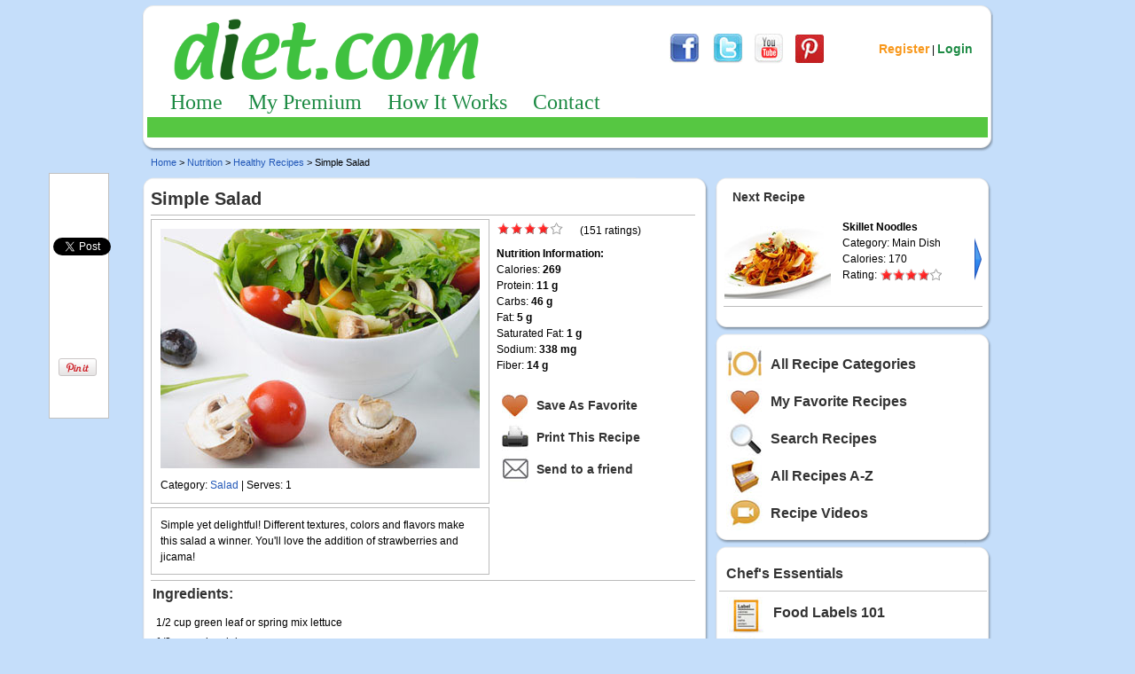

--- FILE ---
content_type: text/html; charset=UTF-8
request_url: https://www.diet.com/recipe/simple-salad
body_size: 7806
content:
<!DOCTYPE html PUBLIC "-//W3C//DTD XHTML 1.0 Transitional//EN" "https://www.w3.org/TR/xhtml1/DTD/xhtml1-transitional.dtd">
<html xmlns="https://www.w3.org/1999/xhtml" xmlns:og="https://ogp.me/ns#" xmlns:fb="https://www.facebook.com/2008/fbml">
<head>
<title>Simple Salad - Diet.com</title>

<META HTTP-EQUIV="Pragma" CONTENT="no-cache">
<META HTTP-EQUIV="Expires" CONTENT="-1">
<META NAME="cache-control" CONTENT="no-cache">
<META name="Description" content="Diet.com provides diet, nutrition and fitness solutions. Meet your weight loss goals today!">

<META name="copyright" content="&copy; 2004-2025 Diet Health, Inc.">
<META name="Keywords" content="diet recipes, recipes, weight loss program, fitness videos, diet plans, weight tracker, healthy diet, diet support, exercise plans, workout plans, meal plans">

<META name="robots" content="all">
<META name="robots" content="follow">
<META name="robots" content="index">
<META name="revisit-after" content="1 day">

<link rel="canonical" href="https://www.diet.com/recipe/simple-salad" />
<meta property="og:url" content="https://www.diet.com/recipe/simple-salad" />

<meta property="og:title" content="Simple Salad - Diet.com" />
<meta property="og:site_name" content="Diet.com" />
<meta property="og:description" content="Simple yet delightful!  Different textures, colors and flavors make this salad a winner.  You'll lov" />

<LINK REL="image_src" HREF="https://www.diet.com/recipes/recipe_img/simple-salad.jpg" />
<LINK REL="icon" HREF="/favicon.ico" type="image/x-icon">
<LINK REL="SHORTCUT ICON" HREF="/favicon.ico" type="image/x-icon">

<script language="javascript">
function openNewWindow(sPage, sProperties)
{
  mapWindow = window.open(sPage, "mapWin", sProperties);
} // openNewWindow()

 function CreateBookmarkLink()
 {
    var title = "Diet.com";
    var url   = window.location.href;

    if (window.sidebar)
    { // Mozilla Firefox Bookmark
      window.sidebar.addPanel(title, url,"");
    } else if( window.external )
    { // IE Favorite
      window.external.AddFavorite( url, title);


    }
    else if(window.opera && window.print)
    { // Opera Hotlist
      return true;
    }
    else
    {
      this.setHomePage(url);
    }
}
function disableEventAndSubmitForm()
{
  nextSearch=document.getElementById("searchKey").value;
  previousSearch = '';
  if(previousSearch!=nextSearch)
  {
          document.getElementById("Search").onclick='return false;';
          document.forms['customsearch'].submit();
  }
}

function enableSubmitEvent()
{
        document.getElementById("Search").onclick=function(){disableEventAndSubmitForm();}
}

</script>

<link rel="stylesheet" type="text/css" href="/img/default.css">
<link rel="stylesheet" type="text/css" href="/css/global_v2.css">
<link rel="stylesheet" type="text/css" href="/css/leftcontainerBox.css">



<link rel="stylesheet" href="/css/recipes.css" type="text/css">

<script language="JavaScript" src="/recipes/show-recipes.js"></script>

<script type="text/javascript" src="/javascripts/common.js"></script>
<script type="text/javascript" src="/javascripts/cookies.js"></script>
<script type="text/javascript" src="/javascripts/c_menu.js"></script>


<script type="text/javascript" src="/javascripts/sharethis.js"></script>
</head>

<body>
<div>

<!-- Ad table, do not remove -->

<!-- Logo, Search and Login Area -->

<style type="text/css">
.alert {
  font-size: 16px;
  background: #fcf8e3;
}
.alert-warning {
  color: #8a6d3b;
}
.btn {
  border-radius: 5px;
  padding: 10px;
  border: 1px;
  font-size: 14px;
}
.btn-warning {
  background-color: #f0ad4e;
  border-color: #eea236;
  color: white;
}
.btn-warning:hover {
  background-color: #ec971f;
  border-color: #d58512;
  cursor: pointer;
}
</style>

<div id="TopZone">
  <div class="HeaderTop"></div>

<table width="100%" class="TopNavOption" border="0" cellpadding="0" cellspacing="1">
    <tr>
    <td rowspan="2"><div style="width:350px;margin-left:22px;"><a href="/"><img class="Logo" src="/img/logo.png" width="350" alt="Diet.com Logo" /></a></div></td>
    <td style="width:222px;">
         <table border="0" cellpadding="4" cellspacing="0" width="190">
           <tr>
            <td style="width:38x;text-align:center;"><a href="/tracking/hitcnt.php?affid=1463&mode=5" target="_blank" title="FaceBook"><img
                src="/img/cover/facebook34x34.jpg" border="0"></a></td>
            <td style="width:38px;text-align:center;"><a href="/tracking/hitcnt.php?affid=1463&mode=6" target="_blank" title="Twitter"><img
                src="/img/cover/twitter34x34.jpg" border="0"></a></td>
            <td style="width:38px;text-align:center;"><a href="/tracking/hitcnt.php?affid=1463&mode=7" target="_blank" title="YouTube"><img
                src="/img/cover/youtube34x34.jpg" border="0"></a></td>
            <td style="width:38px;text-align:center;"><a href="/tracking/hitcnt.php?affid=1463&mode=25" target="_blank" title="Pinterest"><img
                src="/img/cover/pinterest_34x34.jpg" border="0"></a></td>
           </tr>
          </table>
    </td>
    <td style="width:150px;">        <div style="text-align:center;vertical-align:middle;"><a href='/diet/choosePath.php' class='Orange14'>Register</a> | <a href='/diet/login.php?redirect=/recipe/simple-salad' class='Login14'>Login</a>        </div></td>
  </tr>
</table>
<!-- end of Top Zone area -->
</div>

<!-- Begin Top Navigation -->

<table style="width:100%;" class="TopNavOption" border="0" cellpadding="0" cellspacing="1">
  <tr>
    <td colspan="3" style="padding:8px 5px 0px 5px;">

<div style="width:100%;" id="nav">
  <a class="navigation_link" onmouseover="javascript:nav_over(1)" onmouseout="javascript:nav_out(1)" id="link_1" href="/">Home</a>
  <a class="navigation_link" onmouseover="javascript:nav_over(2)" id="link_2" href="/diet-plan">My Premium</a>
  <a class="navigation_link" onmouseover="javascript:nav_over(4)" id="link_4" href="/member/how-it-works.php">How It Works</a>
  <a class="navigation_link" onmouseover="javascript:nav_over(5)" id="link_5" href="/corporate/contact.php">Contact</a>
</div>
<div id="sub_nav" class="sub_nav"></div>

<div style="display:none;" id="nav-1"></div>

<div style="display:none;" id="nav-2">
  <div class="sub_nav_div">
    <a class="sub_nav_link" href="/diet-plan/meal-plans">My Meal Plans</a> |
    <a class="sub_nav_link" href="/diet-plan/exercise-plans">My Fitness Plans</a> |
    <a class="sub_nav_link" href="/recipes">My Recipes</a> |
    <a class="sub_nav_link" href="/tracker/">My Tools</a>
  </div>
</div>

<div style="display:none;" id="nav-4">
  <div class="sub_nav_div">
    <a class="sub_nav_link" href="/success-stories">Success Stories</a> |
    <a class="sub_nav_link" href="/diet-plan/meal-plans/1500-calorie-diet-meal-plan-sample">Sample Meal Plan</a> |
    <a class="sub_nav_link" href="/recipes">Sample Recipes</a>
  </div>
</div>

<div style="display:none;" id="nav-5">
  <div class="sub_nav_div">
    <a class="sub_nav_link" href="/help/">Help</a> |
    <a class="sub_nav_link" href="/legal/terms.php">Terms &amp; Conditions</a> |
    <a class="sub_nav_link" href="/legal/privacy.php">Privacy Policy</a>
  </div>
</div>

</div>
   </td>
 </tr>
</table>

   <div class="bot_960" style="margin-bottom:6px;"></div>
   <div class="Clear"></div>
<table style="width:960px;" cellpadding="0" cellspacing="0" border="0">
  <tr>
   <td class="newBreadcrumbs"><a href="/" style="text-decoration:none;">Home</a> &gt; <a href="/nutrition" style="text-decoration:none;">Nutrition</a> &gt; <a href="/recipes/" style="text-decoration:none;">Healthy Recipes</a> &gt; Simple Salad
  </td>
  <td class="rightBreadcrumbs">&nbsp;</td>
  </tr>
</table>

<div id="rightAd">
    <script language=JavaScript src="https://rotator.adjuggler.com/servlet/ajrotator/448632/0/vj?z=diet&ch=448667&dim=448540&kw=&click="></script><noscript><a
            href="https://rotator.adjuggler.com/servlet/ajrotator/448632/0/cc?z=diet"><img
            src="https://rotator.adjuggler.com/servlet/ajrotator/448632/0/vc?z=diet&ch=448667&dim=448540&kw=&click=&abr=$imginiframe"
            width="160" height="600" border="0"></a></noscript>
</div>
<div class="Large">
   <div class="Main640">
     <div id="MainTopBG632"></div>
     <div id="MainBodyBG632">
        <div class="sectionUnderline">
	       <div class="fontH1">Simple Salad</div>
	    </div>
	    <table cellpadding="0" cellspacing="0" border="0" width="609">
	      <tr>
	        <td style="width:380px;text-align:center;vertical-align:top;">
	          <div style="width:370px;padding:10px 5px 0px 5px;border:1px solid #BBB;margin-left:10px;margin-top:4px;"><img
                src="/recipes/recipe_img/simple-salad.jpg" alt="Simple Salad" border="0" style="width:360px;"><BR />
	            <p style="text-align:left;padding-left:5px;">Category: <a href="/recipes/category/salad" style="text-decoration:none;">Salad</a> | Serves: 1</p>
	          </div>
	        </td><input type="hidden" name="r_id" id="r_id" value="1000074">
	        <td rowspan="2" style="width:229px;text-align:left;vertical-align:top;padding:8px;" class="font12reg">
	            <div style="width:204px;"><div id="rate_0" style="width:86px;float:left;"><a
		         href="javascript:rate_recipe(http, 'rate_0', 1)"
		         onmouseover="javascript:changeImage('img_0_1000074','/img/star_r_over.gif');return true"
		         onmouseout="javascript:changeImage('img_0_1000074','/img/star_r.gif');return true"><img
		         SRC="/img/star_r.gif" TITLE="Terrible" WIDTH="15" HEIGHT="14"
		         id="img_0_1000074" BORDER="0"></a><a
		         href="javascript:rate_recipe(http, 'rate_0', 2)"
		         onmouseover="javascript:changeImage('img_1_1000074','/img/star_r_over.gif');return true"
		         onmouseout="javascript:changeImage('img_1_1000074','/img/star_r.gif');return true"><img
		         SRC="/img/star_r.gif" TITLE="Okay, needs help" WIDTH="15" HEIGHT="14"
		         id="img_1_1000074" BORDER="0"></a><a
		         href="javascript:rate_recipe(http, 'rate_0', 3)"
		         onmouseover="javascript:changeImage('img_2_1000074','/img/star_r_over.gif');return true"
		         onmouseout="javascript:changeImage('img_2_1000074','/img/star_r.gif');return true"><img
		         SRC="/img/star_r.gif" TITLE="Average" WIDTH="15" HEIGHT="14"
		         id="img_2_1000074" BORDER="0"></a><a
		         href="javascript:rate_recipe(http, 'rate_0', 4)"
		         onmouseover="javascript:changeImage('img_3_1000074','/img/star_r_over.gif');return true"
		         onmouseout="javascript:changeImage('img_3_1000074','/img/star_r.gif');return true"><img
		         SRC="/img/star_r.gif" TITLE="Pretty good" WIDTH="15" HEIGHT="14"
		         id="img_3_1000074" BORDER="0"></a><a
		         href="javascript:rate_recipe(http, 'rate_0', 5)"
		         onmouseover="javascript:changeImage('img_4_1000074','/img/star_g_over.gif');return true"
		         onmouseout="javascript:changeImage('img_4_1000074','/img/star_g.gif');return true"><img
		         SRC="/img/star_g.gif" TITLE="Excellent" WIDTH="15" HEIGHT="14"
		         id="img_4_1000074" BORDER="0"></a></div><div id="voters_0" style="width:110px;float:right;text-align:left;">(151 ratings)</div></div><BR />
	          <div style="font-weight: bold;margin-top:8px;">Nutrition Information:</div>
	    Calories: <b>269</b><BR />Protein: <b>11 g</b><BR />Carbs: <b>46 g</b><BR />Fat: <b>5 g</b><BR />Saturated Fat: <b>1 g</b><BR />Sodium: <b>338 mg</b><BR />Fiber: <b>14 g</b><BR />	    	  <BR />
	    	    <table cellpadding="3" cellspacing="0" border="0" width="100%">
	    	     <tr>
	    	      <td style="width:36px;text-align:center;"><a href="/recipes/add-to-favorite/simple-salad"><img src="/recipes/images/icons/ic_favorite.jpg"></a></td>
	    	      <td style="text-align:left;vertical-align:middle;"><a href="/recipes/add-to-favorite/simple-salad" class="font14bold greyLink">Save As Favorite</a></td>
	    	     </tr>
	    	     <tr>
	    	      <td style="width:36px;text-align:center;"><a href="javascript:openNewWindow('/recipes/print/simple-salad','width=580,height=740,top=20,left=20,scrollbars=1,toolbar=0,location=0,status=0,menubar=0,resizable=1')"><img src="/recipes/images/icons/ic_print.jpg"></a></td>
	    	      <td style="text-align:left;vertical-align:middle;"><a
	    	          href="javascript:openNewWindow('/recipes/print/simple-salad','width=580,height=740,top=20,left=20,scrollbars=1,toolbar=0,location=0,status=0,menubar=0,resizable=1')" class="font14bold greyLink">Print This Recipe</a></td>
	    	     </tr>
	    	     <tr>
	    	      <td style="width:36px;text-align:center;"><a href="javascript:openNewWindow('/recipes/send-to-friend.php?rid=1000074&recipe=simple-salad','width=600,height=620,top=10,left=10,scrollbars=1,toolbar=0,location=0,status=0,menubar=0,resizable=1')"><img src="/recipes/images/icons/ic_envelope.jpg"></a></td>
	    	      <td style="text-align:left;vertical-align:middle;"><a href="javascript:openNewWindow('/recipes/send-to-friend.php?rid=1000074&recipe=simple-salad','width=600,height=620,top=10,left=10,scrollbars=1,toolbar=0,location=0,status=0,menubar=0,resizable=1')" class="font14bold greyLink">Send to a friend</a></td>
	    	     </tr>
	    	    </table>  </td>
	      </tr>
	      <tr>
	        <td style="width:380px;">
	    	          <div style="width:360px;padding:10px;border:1px solid #BBB;margin-left:10px;margin-top:4px;line-height:18px;">Simple yet delightful!  Different textures, colors and flavors make this salad a winner.  You'll love the addition of strawberries and jicama!	          </div>
	    	        </td>
	      </tr>
	    </table>
        <div class="sectionUnderline"></div>
        <div class="fontH3">Ingredients:</div>
        <div style="margin:2px 0 0 8px;padding:8px;text-align:left;vertical-align:top;font-size:12px;line-height:22px;color:#000;">1/2 cup green leaf or spring mix lettuce<br />
1/2 cup spinach leaves<br />
1/3 chopped carrots <br />
1/3 cup chopped tomatoes <br />
1/3 cup sliced mushrooms<br />
1/2 cup chopped jicama<br />
1/2 cup sliced strawberries<br />
1/2 cup garbanzo or kidney beans (choose lower sodium varieties) <br />
2 tablespoons low-fat raspberry vinaigrette or poppy seed dressing</div>
                <div class="fontH3">Directions:</div>
             <table cellpadding="4" cellspacing="0" border="0" style="width:98%;margin-left:6px;margin-top:6px;">
                      <tr>
                <td style="width:16px;text-align:center;vertical-align:top;" class="font14bold">1</td>
                <td style="text-align:left;vertical-align:middle;" class="font12reg">Combine all ingredients and enjoy!</td>
              </tr>
                      <tr>
               <td style="width:16px;text-align:center;vertical-align:top;" class="font14bold">2</td>
               <td style="text-align:left;vertical-align:middle;" class="font12reg">ENJOY!</td>
              </tr>
             </table>
        <BR />
     </div>
	 <div id="MainBottomBG632"></div>
     <div class="Clear"></div>

     <div id="MainTopBG632"></div>
     <div id="MainBodyBG632">
        <table cellpadding="3" cellspacing="0" border="0" style="width:618px;margin-left:8px;">
          <tr>
           <td class="font16bold">Ratings &amp; Reviews</td>
           <td style="text-align:right;padding-right:8px;">
               <div style="width:204px;float:right;"><div id="rate_1" style="width:86px;float:left;"><a
		         href="javascript:rate_recipe(http, 'rate_1', 1)"
		         onmouseover="javascript:changeImage('img_1_0_1000074','/img/star_r_over.gif');return true"
		         onmouseout="javascript:changeImage('img_1_0_1000074','/img/star_r.gif');return true"><img
		         SRC="/img/star_r.gif" TITLE="Terrible" WIDTH="15" HEIGHT="14"
		         id="img_1_0_1000074" BORDER="0"></a><a
		         href="javascript:rate_recipe(http, 'rate_1', 2)"
		         onmouseover="javascript:changeImage('img_1_1_1000074','/img/star_r_over.gif');return true"
		         onmouseout="javascript:changeImage('img_1_1_1000074','/img/star_r.gif');return true"><img
		         SRC="/img/star_r.gif" TITLE="Okay, needs help" WIDTH="15" HEIGHT="14"
		         id="img_1_1_1000074" BORDER="0"></a><a
		         href="javascript:rate_recipe(http, 'rate_1', 3)"
		         onmouseover="javascript:changeImage('img_1_2_1000074','/img/star_r_over.gif');return true"
		         onmouseout="javascript:changeImage('img_1_2_1000074','/img/star_r.gif');return true"><img
		         SRC="/img/star_r.gif" TITLE="Average" WIDTH="15" HEIGHT="14"
		         id="img_1_2_1000074" BORDER="0"></a><a
		         href="javascript:rate_recipe(http, 'rate_1', 4)"
		         onmouseover="javascript:changeImage('img_1_3_1000074','/img/star_r_over.gif');return true"
		         onmouseout="javascript:changeImage('img_1_3_1000074','/img/star_r.gif');return true"><img
		         SRC="/img/star_r.gif" TITLE="Pretty good" WIDTH="15" HEIGHT="14"
		         id="img_1_3_1000074" BORDER="0"></a><a
		         href="javascript:rate_recipe(http, 'rate_1', 5)"
		         onmouseover="javascript:changeImage('img_1_4_1000074','/img/star_g_over.gif');return true"
		         onmouseout="javascript:changeImage('img_1_4_1000074','/img/star_g.gif');return true"><img
		         SRC="/img/star_g.gif" TITLE="Excellent" WIDTH="15" HEIGHT="14"
		         id="img_1_4_1000074" BORDER="0"></a></div><div id="voters_1" style="width:110px;float:right;text-align:left;">(151 ratings)</div>	           </div></td>
          </tr>
          <tr><td colspan="2" style="height:8px;"></td></tr>
        </table>

          <table cellpadding="3" cellspacing="0" border="0" style="width:618px;margin-left:8px;">
                <tr>
           <td width="86" style="width:86px;text-align:center;vertical-align:top;"><img src="/recipes/images/star_5.gif" style="margin-top:2px;" border="0"></td>
           <td style="text-align:left;"><a style="font-weight:bold;text-decoration:none;" href="/recipes/read-review.php?id=231306&recipe=simple-salad" title="Read Review">Melon Playground</a><BR /><span class="font11grey">Reviewed By: <a href="/diet/viewprofile.php?vid=1358562" class="smallLink" title="View User Profile">farareaa</a></span><div style="padding:6px 0px 8px 0px;"><a href="https://melon-playground.io">Melon Playground</a> – Players can conduct physics-based experiments and observe realistic interactions.</div></td>
           <td style="width:86px;text-align:right;vertical-align:top;font-size:11px;color:#333;">Mar 17, 2025</td>
          </tr>
                <tr>
           <td width="86" style="width:86px;text-align:center;vertical-align:top;"><img src="/recipes/images/star_5.gif" style="margin-top:2px;" border="0"></td>
           <td style="text-align:left;"><a style="font-weight:bold;text-decoration:none;" href="/recipes/read-review.php?id=231291&recipe=simple-salad" title="Read Review">great</a><BR /><span class="font11grey">Reviewed By: <a href="/diet/viewprofile.php?vid=1357227" class="smallLink" title="View User Profile">jeffreestar</a></span><div style="padding:6px 0px 8px 0px;">Dress the salad just before serving to  <a href="https://bitlifesimulator.org">Bitlife</a> prevent the greens from wilting.</div></td>
           <td style="width:86px;text-align:right;vertical-align:top;font-size:11px;color:#333;">Mar 11, 2025</td>
          </tr>
                <tr>
           <td width="86" style="width:86px;text-align:center;vertical-align:top;"><img src="/recipes/images/star_5.gif" style="margin-top:2px;" border="0"></td>
           <td style="text-align:left;"><a style="font-weight:bold;text-decoration:none;" href="/recipes/read-review.php?id=231016&recipe=simple-salad" title="Read Review">good</a><BR /><span class="font11grey">Reviewed By: <a href="/diet/viewprofile.php?vid=1359177" class="smallLink" title="View User Profile">BrianaFahey</a></span><div style="padding:6px 0px 8px 0px;">Try your hand at the <a href="https://wordlegame.online/">wordle game</a> afterward for some fun wordplay. It’s the ...</div></td>
           <td style="width:86px;text-align:right;vertical-align:top;font-size:11px;color:#333;">Dec 09, 2024</td>
          </tr>
              </table>
          <table cellpadding="3" cellspacing="0" border="0" style="width:618px;margin:2px 0px 0px 8px;">
            <tr>
           <td style="text-align:left;padding-left:12px"><a href="/recipes/write-review.php?rid=1000074&recipe=simple-salad"><img src="/recipes/images/buttons/btn_write_review.jpg"></a></td>
           <td style="text-align:right;padding-right:10px">
  <a href="/recipes/reviews.php?rid=1000074&recipe=simple-salad" class="smallLink">View All Reviews</a> </td>
          </tr>
          <tr><td colspan="2" style="height:8px;"></td></tr>
        </table>
     </div>
	 <div id="MainBottomBG632"></div>
     <div class="Clear"></div>

     <div id="MainTopBG632"></div>
     <div id="MainBodyBG632">
        <table cellpadding="4" cellspacing="0" border="0" style="width:620px;margin-left:8px;">
          <tr>
	       <td class="font16bold" style="text-align:left;">Related Recipes</td>
	       <td style="text-align:right;vertical-align:bottom;"><a href="/recipes/category/salad" class="smallLink">All Salad Recipes</a></td>
	      </tr>
	    </table>
	    <table cellpadding="4" cellspacing="0" border="0" style="width:620px;margin-left:8px;margin-top:4px;border:solid 1px #BBB;">
	      <tr>
	  	        <td style="width:124px;text-align:center;vertical-align:bottom;"><a href="/recipe/marinated-edamame" class="titleLink font12bold" title="Review Recipe">Marinated Edamame</a><BR />
	            <a href="/recipe/marinated-edamame"><img style="width:112px;"
	               src="/recipes/thumbnails/marinated-edamame.jpg" alt="Marinated Edamame" /></a></td>
	  	        <td style="width:124px;text-align:center;vertical-align:bottom;"><a href="/recipe/root-vegetable-salad" class="titleLink font12bold" title="Review Recipe">Root Vegetable Salad</a><BR />
	            <a href="/recipe/root-vegetable-salad"><img style="width:112px;"
	               src="/recipes/thumbnails/root-vegetable-salad.jpg" alt="Root Vegetable Salad" /></a></td>
	  	        <td style="width:124px;text-align:center;vertical-align:bottom;"><a href="/recipe/vegetable-medley" class="titleLink font12bold" title="Review Recipe">Vegetable Medley</a><BR />
	            <a href="/recipe/vegetable-medley"><img style="width:112px;"
	               src="/recipes/thumbnails/vegetable-medley.jpg" alt="Vegetable Medley" /></a></td>
	  	        <td style="width:124px;text-align:center;vertical-align:bottom;"><a href="/recipe/greek-salad" class="titleLink font12bold" title="Review Recipe">Greek Salad</a><BR />
	            <a href="/recipe/greek-salad"><img style="width:112px;"
	               src="/recipes/thumbnails/greek-salad.jpg" alt="Greek Salad" /></a></td>
	  	        <td style="width:124px;text-align:center;vertical-align:bottom;"><a href="/recipe/edamame-salad" class="titleLink font12bold" title="Review Recipe">Edamame Salad</a><BR />
	            <a href="/recipe/edamame-salad"><img style="width:112px;"
	               src="/recipes/thumbnails/edamame-salad.jpg" alt="Edamame Salad" /></a></td>
	  <!--
	        <td style="text-align:center;"><a href="" class="smallLink">All<BR /><BR />Recipes</a></td>-->
	      </tr>
	    </table>
     </div>
	 <div id="MainBottomBG632"></div>
     <div class="Clear"></div>

     <div id="MainTopBG632"></div>
     <div id="MainBodyBG632">
       <div style="width:620px;margin-left:9px">
       <a href="/tracking/hitcnt.php?affid=1463&mode=29"><img src="/recipes/images/loseweightdelicious_620x98.jpg" bordser="0" /></a>
       </div>     </div>
	 <div id="MainBottomBG632"></div>
     <div class="Clear"></div>
   </div>

<!--  right column  starts here   -->

   <div class="Side300">
      <div class="TopBG314"></div>
      <div class="BodyBG314">
        <div class="sectionTitle">
	       <div class="font14bold" style="text-align:left;padding-left:12px;">Next Recipe</div>
	    </div>
	    <div class="Clear"></div>
	    <table cellpadding="2" cellspacing="0" border="0" style="width:309px;margin-top:6px;">
	      <tr>
	        <td style="width:138px;text-align:center"><a href="/recipe/skillet-noodles"><img
	            src="/recipes/thumbnails/skillet-noodles.jpg" alt="Skillet Noodles" /></a></td>
	        <td style="text-align:left;vertical-align:top;"><a href="/recipe/skillet-noodles"
                class="titleLink font12bold">Skillet Noodles</a><BR />
	            <span class="font12reg">Category: Main Dish </span><BR />
                <span class="font12reg">Calories: 170</span><BR />
                <span class="font12reg">Rating: </span><img src="/recipes/images/star_4.gif" style="margin-top:2px;" border="0"></td>
	        <td style="width:14px;"><a href="/recipe/skillet-noodles"><img src="/img/global/btn_arrow_next_48x8.png" /></a></td>
	      </tr>
	    </table>
	    <div class="sectionUnderline" style="width:292px;"></div>
<BR />
        <div style="margin-left:6px;">
           <script language=JavaScript src="https://rotator.adjuggler.com/servlet/ajrotator/488050/0/vj?z=diet&ch=448667&dim=449419&kw=&click="></script><noscript><a
                   href="https://rotator.adjuggler.com/servlet/ajrotator/488050/0/cc?z=diet"><img
                   src="https://rotator.adjuggler.com/servlet/ajrotator/488050/0/vc?z=diet&ch=448667&dim=449419&kw=&click=&abr=$imginiframe"
                   width="300" height="250" border="0"></a></noscript>
        </div>      </div>
      <div class="BottomBG314"></div>
      <div class="Clear"></div>

      <div class="TopBG314"></div>
      <div class="BodyBG314">
    <table cellspacing="0" cellpadding="0" border="0" style="width:99%;padding:1px 3px 0px 5px;">
     <tr>
	  <td style="text-align:center;width:58px;"><a href="/recipes/more/"><img src="/recipes/images/icons/ic_recipe_categories.jpg" border="0"></a></td>
	  <td valign="middle"><a href="/recipes/more/" class="titleLink16">All Recipe Categories</a></td>
	 </tr>
	 <tr>
	  <td style="text-align:center;width:58px;"><a href="/recipes/my-favorite-recipes/"><img src="/recipes/images/icons/ic_my_favorite.jpg" border="0"></a></td>
	  <td valign="middle"><a href="/recipes/my-favorite-recipes/" class="titleLink16">My Favorite Recipes</a></td>
	 </tr>
	 <tr>
	  <td style="text-align:center;width:58px;"><a href="/recipes/advanced-search.php"><img src="/recipes/images/icons/ic_search_recipes.jpg" border="0"></a></td>
	  <td valign="middle"><a href="/recipes/advanced-search.php" class="titleLink16">Search Recipes</a></td>
	 </tr>
	 <tr>
	  <td style="text-align:center;width:58px;"><a href="/recipes/azindex/A-B/"><img src="/recipes/images/icons/ic_all_recipes.jpg" border="0"></a></td>
	  <td valign="middle"><a href="/recipes/azindex/A-B/" class="titleLink16">All Recipes A-Z</a></td>
	 </tr>
	 <tr>
	  <td style="text-align:center;width:58px;"><a href="/videos/category/healthy-recipes"><img src="/recipes/images/icons/ic_recipe_videos.jpg" border="0"></a></td>
	  <td valign="middle"><a href="/nutrition/videos/healthy-recipes" class="titleLink16">Recipe Videos</a></td>
	 </tr>
	</table>
      </div>
      <div class="BottomBG314"></div>
      <div class="Clear"></div>

      <div class="TopBG314"></div>
      <div class="BodyBG314">
    <table cellspacing="0" border="0" style="width:99%;padding:1px 3px 0px 5px;">
     <tr>
	  <td colspan="2" style="text-align:left;padding:6px 4px 6px 8px;" class="font16bold">Chef's Essentials</td>
	 </tr>
	 <tr>
	  <td colspan="2" style="border-bottom: 1px solid #c2c2c2;"></td>
	 </tr>
	 <tr>
	  <td style="text-align:center;width:58px;padding-top:6px;"><a href="javascript:openNewWindow('/diet/phase/hp2labels.htm','width=600,height=600,top=0,left=0,scrollbars=1,resizable=1')"><img 
          src="/recipes/images/icons/ic_food_label.jpg" border="0"></a></td>
	  <td valign="middle"><a href="javascript:openNewWindow('/diet/phase/hp2labels.htm','width=600,height=600,top=0,left=0,scrollbars=1,resizable=1')" 
          class="titleLink16">Food Labels 101</a></td>
	 </tr> 
	 <tr>
	  <td style="text-align:center;width:58px;"><a href="javascript:openNewWindow('/diet/portions.htm','width=500,height=500,top=0,left=0,scrollbars=1,resizable=1')"><img 
          src="/recipes/images/icons/ic_portion.jpg" border="0"></a></td>
	  <td valign="middle"><a href="javascript:openNewWindow('/diet/portions.htm','width=500,height=500,top=0,left=0,scrollbars=1,resizable=1')" 
          class="titleLink16">Understanding Portions </a></td>
	 </tr> 
	 <tr>
	  <td style="text-align:center;width:58px;"><a href="/recipes/menu-substitutions.php"><img src="/recipes/images/icons/ic_menu_subst.jpg" border="0"></a></td>
	  <td valign="middle"><a href="/recipes/menu-substitutions.php" class="titleLink16">Menu Substitutions</a></td>
	 </tr> 
	 <tr>
	  <td style="text-align:center;width:58px;"><a href="/recipes/allergy-warning.php"><img src="/recipes/images/icons/ic_food_allergy.jpg" border="0"></a></td>
	  <td valign="middle"><a href="/recipes/allergy-warning.php" class="titleLink16">Food Allergy Warning</a></td>
	 </tr>
	 <tr>
	  <td style="text-align:center;width:58px;"><a href="/recipes/cooking-temperatures.php"><img src="/recipes/images/icons/ic_cooking_temp.jpg" border="0"></a></td>
	  <td valign="middle"><a href="/recipes/cooking-temperatures.php" class="titleLink16">Cooking Temperatures</a></td>
	 </tr>
	 <tr>
	  <td style="text-align:center;width:58px;"><a href="/mealplan/MealsInMinutes.pdf" target="_blank"><img src="/recipes/images/icons/ic_meal_minut.jpg" border="0"></a></td>
	  <td valign="middle"><a href="/mealplan/MealsInMinutes.pdf" target="_blank" class="titleLink16">Meals in Minutes</a></td>
	 </tr>
	</table>
      </div>
      <div class="BottomBG314"></div>
      <div class="Clear"></div>

   </div>

</div>

<!-- 1000074  -->
<img src="/img/cover/bg_960_top.png" border="0" /><div
     class="foot_wrap"><br />
<!-- Beginning of Bottom Navigation Footer  -->
   <div class="footer" style="text-align:center;width:100%;">
    <table cellpadding="2" cellspacing="0" border="0" style="margin: 0px;padding: 5px 10px; width:100%;">
     <tr>
      <td align="center" class="Fine">
        <a class="footer" href="/">Home</a> |
        <a class="footer" href="/diet-plan/">My Premium</a> | <!--
        <a class="footer" href="">Calorie Counter</a> | -->
        <a class="footer" href="/diet-plan/meal-plans">My Meal Plans</a> |
        <a class="footer" href="/diet-plan/exercise-plans">My Fitness Plans</a> |
        <a class="footer" href="/recipes">My Recipes</a> |
        <a class="footer" href="/tracker/">My Tools</a>
      </td>
     </tr>
     <tr>
      <td>&nbsp;</td>
     </tr>
     <tr>
      <td align="center" class="Fine">
        <a class="footer" href="/member/how-it-works.php">How It Works</a> |
        <a class="footer" href="/success-stories">Success Stories</a> |
        <a class="footer" href="/diet-plan/meal-plans/1500-calorie-diet-meal-plan-sample">Sample Meal Plan</a> |
        <a class="footer" href="/recipes">Sample Recipes</a> |
        <a class="footer" href="/help/">Help</a> |
        <a class="footer" href="/legal/terms.php">Terms &amp; Conditions</a> |
        <a class="footer" href="/legal/privacy.php">Privacy Policy</a>
      </td>
     </tr>
    </table>
   </div>

<!-- End of Bottom Navigation Footer -->

<!-- Ad table, do not remove -->


<!-- Beginning of Legal -->
<p class="FOOTER" align="center">
Copyright &copy; 2004 - 2025 Diet Health, Inc. All rights reserved.
<br />
</p>
<div align="center">
<!-- START SCANALERT CODE -->

<!--
<a target="_blank" href="https://www.scanalert.com/RatingVerify?ref=www.diet.com"><img
   width="115" height="30" border="0" src="https://images.scanalert.com/meter/www.diet.com/32.gif"
   alt="HACKER SAFE certified sites prevent over 99.9% of hacker crime."
   oncontextmenu="alert('Copying Prohibited by Law - HACKER SAFE is a Trademark of ScanAlert'); return false;"></a>
-->
<!-- START MCAFEESECURE CODE -->
<a target="_blank" href="https://www.mcafeesecure.com/RatingVerify?ref=www.diet.com"><img width="115" height="32" border="0" src="https://images.mcafeesecure.com/meter/www.diet.com/22.gif" alt="McAfee SECURE sites help keep you safe from identity theft, credit card fraud, spyware, spam, viruses and online scams" oncontextmenu="alert('Copying Prohibited by Law - McAfee SECURE is a Trademark of McAfee, Inc.'); return false;"></a>
<!-- END MCAFEESECURE CODE -->
<!-- END SCANALERT CODE -->

	
</div><br /><br />


		<script type="text/javascript">
		var gaJsHost = (("https:" == document.location.protocol) ? "https://ssl." : "https://www.");
		document.write(unescape("%3Cscript src='" + gaJsHost + "google-analytics.com/ga.js' type='text/javascript'%3E%3C/script%3E"));
		</script>
		<script type="text/javascript">
		var pageTracker = _gat._getTracker("UA-512814-1");
		pageTracker._initData();
		pageTracker._trackPageview();
		</script>
	
<!-- Start Quantcast tag -->
<script type="text/javascript">
_qoptions={
qacct:"p-35LNER64iN7NI"
};
</script>
<script type="text/javascript" src="https://edge.quantserve.com/quant.js"></script>
<noscript>
<img src="https://pixel.quantserve.com/pixel/p-35LNER64iN7NI.gif" style="display: none;" border="0" height="1" width="1" alt="Quantcast"/>
</noscript>
<!-- End Quantcast tag -->
	<div id="leftcontainerBox">
		<div class="buttons">
		  <iframe src="https://www.facebook.com/plugins/like.php?href=https%3A%2F%2Fwww.diet.com%2Frecipe%2Fsimple-salad&layout=box_count&show_faces=false&width=100&action=like&font=verdana&colorscheme=light"
	              scrolling="no" frameborder="0" style="border:none; overflow:hidden; width:50px; height:60px;" allowTransparency="true"></iframe>
		</div>
		<div class="buttons" style="width:48px;">
		    <a href="https://twitter.com/share" class="twitter-share-button" data-url="https://www.diet.com/recipe/simple-salad" style="width:48px;" data-count="vertical" data-via="DietHealth">Tweet</a>
		</div>
		<div class="buttons">
			<g:plusone size="tall" count="true"></g:plusone>
		</div>
		<div class="buttons">
		  <a href="https://pinterest.com/pin/create/button/?url=https%3A%2F%2Fwww.diet.com%2Frecipe%2Fsimple-salad&media=https%3A%2F%2Fwww.diet.com%2Frecipes%2Frecipe_img%2Fsimple-salad.jpg&description=Simple%20Salad"
		     class="pin-it-button" count-layout="vertical"><img border="0" src="//assets.pinterest.com/images/PinExt.png" title="Pin It" /></a>
		</div>	</div>
    <div class="Clear"></div>

<script type="text/javascript" src="https://platform.twitter.com/widgets.js"></script>
<script type="text/javascript">
  (function() {
    var po = document.createElement('script'); po.type = 'text/javascript'; po.async = true;
    po.src = 'https://apis.google.com/js/plusone.js';
    var s = document.getElementsByTagName('script')[0]; s.parentNode.insertBefore(po, s);
  })();
</script>

<script type="text/javascript" src="//assets.pinterest.com/js/pinit.js"></script></div><img src="/img/cover/bg_960_bot.png" border="0" />
</body>
</html>


--- FILE ---
content_type: text/html; charset=utf-8
request_url: https://accounts.google.com/o/oauth2/postmessageRelay?parent=https%3A%2F%2Fwww.diet.com&jsh=m%3B%2F_%2Fscs%2Fabc-static%2F_%2Fjs%2Fk%3Dgapi.lb.en.W5qDlPExdtA.O%2Fd%3D1%2Frs%3DAHpOoo8JInlRP_yLzwScb00AozrrUS6gJg%2Fm%3D__features__
body_size: 166
content:
<!DOCTYPE html><html><head><title></title><meta http-equiv="content-type" content="text/html; charset=utf-8"><meta http-equiv="X-UA-Compatible" content="IE=edge"><meta name="viewport" content="width=device-width, initial-scale=1, minimum-scale=1, maximum-scale=1, user-scalable=0"><script src='https://ssl.gstatic.com/accounts/o/2580342461-postmessagerelay.js' nonce="ETZJ3D8WybMbSUHmQ6_jzg"></script></head><body><script type="text/javascript" src="https://apis.google.com/js/rpc:shindig_random.js?onload=init" nonce="ETZJ3D8WybMbSUHmQ6_jzg"></script></body></html>

--- FILE ---
content_type: text/css
request_url: https://www.diet.com/img/default.css
body_size: 2620
content:
/* default values */
body	{color:#000000; font-size:12px; font-family:arial,"sans serif";}
p	{color:#000000; font-size:12px; font-family:arial,"sans serif"; line-height: 15px;}
table	{color:#000000; font-size:12px; font-family:arial,"sans serif";}
td	{color:#000000; font-size:12px; font-family:arial,"sans serif";}
ul	{color:#000000; font-size:12px; font-family:arial,"sans serif";}
li	{color:#000000; font-size:12px; font-family:arial,"sans serif";}
form	{color:#000000; font-size:12px; font-family:arial,"sans serif";}
A:link	{color:#2157B7;text-decoration:underline;}
A:visited	{color:#2157B7;text-decoration:underline;}
A:active	{color:#2157B7;text-decoration:underline;}
A:hover	{color:#000000;text-decoration:underline;}
/* TOPNAV */
TABLE.GLOBALTOP {width:774px;background-color:#4387C6;}
TABLE.GLOBALTOP TD { border-right:1px solid #ffffff;text-align: center;padding:3px;font-size:12px;color:#FFFFFF;font-family:VERDANA,"sans serif";font-weight:bold;}
TABLE.GLOBALTOPCV {background-color:#4387C6;}
TABLE.GLOBALTOPCV TD { border-right:1px solid #ffffff;text-align: center;padding:3px;font-size:12px;color:#FFFFFF;font-family:VERDANA,"sans serif";font-weight:bold;}
A.NTABS:link	{color:#FFFFFF;text-decoration:none;}
A.NTABS:visited {color:#FFFFFF;text-decoration:none;}
A.NTABS:active {color:#FFFFFF;text-decoration:none;}
A.NTABS:hover {color:#FFFFFF;text-decoration:underline;}
/* COVERPAGE */
TABLE.COVERTOP {width:500px; height:150px;background-image: url(/img/coverJum.jpg);background-repeat:no-repeat;}
TABLE.COVERTOPWIN {width:500px; height:150px;background-image: url(/img/winterbg.gif);background-repeat:no-repeat;}
.BOARDSTEXT {padding:85px 10px 0 285px;}
TABLE.RECIPES {width:267px;border:1px solid #5F9CD5; border-top: 4px solid #5F9CD5;}
TABLE.RECIPES TD {text-align: left;padding:8px;}
TABLE.NOTHING {width:100%;}
TABLE.NOTHING TD {text-align: left;padding:0px;}
TABLE.PRODS {width:540; height:108;background-image: url(/img/productBG.gif);background-repeat:no-repeat;padding:4px;}
TABLE.PRODS TD {line-height: 15px}
TABLE.PRODSBOTTOM {width:399px;padding:2px 6px 5px 6px;border:1px solid #4387C6; background-image: url(/productsbase/img/prodLftBG_LG.gif); background-repeat:no-repeat; }
TABLE.KUSH {width:220;padding:6px;border:1px solid #5F9CD5; border-bottom:0px solid #ffffff;}
TABLE.GIRL {width:220;padding:0px;border:1px solid #5F9CD5; border-top:0px solid #ffffff;}
TABLE.SIDE {border:1px solid #88B802; border-bottom:10px solid #FFFFFF;border-right:1px solid #ffffff;border-left:0px solid #ffffff;}
.DRKTBLUE {background:#054BCD;}
.DEEPBLUE {background:#1D8BD8}
TABLE.SIDE2 {border:1px solid #2A5CB5; border-bottom:10px solid #FFFFFF;border-right:1px solid #ffffff;border-left:0px solid #ffffff;}
.GRADIENT {text-align: left;background-image: url(/img/supportBG.gif);background-repeat:no-repeat;}
/* HOMEPAGE */
TABLE.DISCOVER {width:285;border:1px solid #FF6600; border-top: 4px solid #FF6600;}
TABLE.DISCOVER TD {text-align: left;padding:8px;background-image: url(/img/discoverBG.jpg);background-repeat:no-repeat;}
HR.DISCOVER { height: 0px; border: dashed #FF6600 0px; border-top-width: 1px;}
TABLE.MEALPLAN {width:285;border:1px solid #FFEE33; border-top: 4px solid #FFEE33;}
TABLE.MEALPLAN TD {text-align: left;padding:8px;}
TABLE.CHAT {border:1px solid #FF9900;background-color: #FEFAD2;}
TABLE.CHAT TD {text-align: left;padding:1px;}
TABLE.SUPPORT {width:292;border:1px solid #49A3F7; border-top: 4px solid #49A3F7;}
TABLE.SUPPORT TD {text-align: left;padding:8px;background-image: url(/img/supportBG.gif);background-repeat:no-repeat;}
HR.SUPPORT { height: 2px; border: dashed #49A3F7 0px; border-top-width: 1px;}
HR.PREM { height: 0px; border: dashed #8FB725 0px; border-top-width: 2px;}
TABLE.PREM {width:100%;}
TABLE.PREM TD {text-align: left;padding:8px;background-image: url(/img/premiumBG.gif);background-repeat:no-repeat;}
.SUPPORTTEXT {padding:0 0 0 10px;}
.RIGHTALIGN {text-align:right;}
TABLE.RIGHTSIDE {border:1px solid #B9D56F;}
/* END HOMEPAGE */
/* PROFILE PAGE */
TABLE.WHOAMI {width:580;border:1px solid #49A3F7; border-top: 4px solid #49A3F7;background-image: url(/img/profBox1BG.gif);background-repeat:no-repeat;}
TABLE.PRODILEBOX2 {width:580;border:1px solid #FFEE33; border-top: 4px solid #FFEE33;background-image: url(/img/profBox2BG.gif);background-repeat:no-repeat;}
TABLE.PRODILEBOX3 {width:580;border:1px solid #FF9900; border-top: 4px solid #FF9900;background-image: url(/img/profBox3BG.gif);background-repeat:no-repeat;}
TABLE.PRODILEBOX4 {width:580;border:1px solid #A4A7D3; border-top: 4px solid #A4A7D3;background-image: url(/img/profBox4BG.gif);background-repeat:no-repeat;}
/* PRODUCTS PAGES */
TABLE.PRODSEARCHBOX {width:399;border:1px solid #8A92C5;}
TABLE.PRODSEARCHTABS {width:399;border:1px solid #8A92C5; border-bottom:0px solid #EAF2FA;border-right:1px solid #8A92C5;}
TABLE.PRODSBROWSE {width:165;padding:2px 6px 5px 6px;border:1px solid #4387C6;background-image: url(/img/prodLftBG.gif);background-repeat:no-repeat;}
TABLE.PRODSLEFT {width:165;padding:2px 6px 5px 6px;border:1px solid #4387C6;background-image: url(/img/prodLftBG.gif);background-repeat:no-repeat;}
TABLE.PRODORBOX {width:399;border:1px solid #FF9900; border-top: 4px solid #FF9900;}
TABLE.PRODFP {width:399;border:1px solid #FF9900;}
HR.PRODSOR { height: 0px; border: dashed #FF9900 0px; border-top-width: 1px;}
TABLE.PRODSBROWSE {width:165;padding:2px 6px 5px 10px;border:1px solid #ff9900;background-image: url(/img/browsenavBG.gif);background-repeat:no-repeat;}
/* RIGHT NAV */
TABLE.SIDE {border:1px solid #a9cdee; border-bottom:10px solid #FFFFFF;border-right:1px solid #ffffff;border-left:0px solid #ffffff;}
/* backgrounds */
.TOPNAVBG {background:#4387C6;}
.LEFTORANGE {background:#F7C54C;}
.BGORANGE {background:#FEEDCF;}
.SUBORANGE {background:#F8E1AD;}
.MIDBLUE {background:#74ADE4;}
.SUBBLUE {background:#BCD7F2;}
.RITEGREEN {background:#B9D56F;}
.BGGREEN {background:#F6FBE7;}
.SUBGREEN {background:#DEE8C3;}
.WHITEBG {background:#FFFFFF;}
.LIGHTBLUE {background:#dae6f2;}
.GREENHOME {background:#87B802;}
.GREENSUB {background:#E9F3CD;}
.ORANGEBG {background:#FF9900;}
.PURPLEBG {background:#B5B8DB;}
.VERYLIGHTBLUE {background:#e8eef5;}
/* titles */
.DKORANGETITLE22 {font-size:22px;color:#FF6600;font-weight:bold;line-height: 24px}
.DKORANGETITLE20 {font-size:20px;color:#FF6600;font-weight:bold;line-height: 24px}
.DKORANGETITLE16 {font-size:16px;color:#FF6600;font-weight:bold;line-height: 18px}
.DKORANGETITLE18 {font-size:18px;color:#FF6600;font-weight:bold;line-height: 20px}
.DKORANGETITLE14 {font-size:14px;color:#FF6600;font-weight:bold;line-height: 18px}
.BLACKTITLES14 {font-size:14px;color:#000000;font-family:arial,"sans serif";font-weight:bold;}
.BLACKTITLES16 {font-size:14px;color:#000000;font-family:arial,"sans serif";font-weight:bold;}
.BLUETITLES12 {font-size:12px;color:#2157B7;font-weight:bold;}
.BLUETITLES14 {font-size:14px;color:#2157B7;font-weight:bold;}
.BLUETITLES16 {font-size:16px;color:#2157B7;font-weight:bold;}
.BLUETITLES20 {font-size:20px;color:#2157B7;font-weight:bold;}
.ORANGETITLES14 {font-size:14px;color:#F08F19;font-weight:bold;}
.ORANGETITLES16 {font-size:16px;color:#F08F19;font-weight:bold;}
.GREENTITLES15	{font-size:15px;color:#739D03;font-weight:bold;}
.GREENTITLES14	{font-size:14px;color:#739D03;font-weight:bold;}
.GREENTITLES12	{font-size:12px;color:#739D03;font-weight:bold;}
.BLUETITLES15 {font-size:15px;color:#2157B7;font-weight:bold;}
.WHITETITLES14 {font-size:14px;color:#FFFFFF;font-family:arial,"sans serif";font-weight:bold;}
.WHITETITLES16 {font-size:16px;color:#FFFFFF;font-family:arial,"sans serif";font-weight:bold;}
.REDTITLES16 {font-size:16px;color:#FF0000;font-family:arial,"sans serif";font-weight:bold;}
/* bold fonts */
.BOLD	{font-weight:bold;}
.BOLD12	{font-size:12px;font-weight:bold;}
.BOLD14	{font-size:14px;font-weight:bold;}
.BOLD16	{font-size:16px;font-weight:bold;}
.BOLDORANGE	{font-weight:bold;color:#E28703;}
.BOLDWHITE	{font-weight:bold;color:#FFFFFF;}
.BOLDWHITE12	{font-weight:bold;color:#FFFFFF;font-size:12px;}
.BOLDBLUE	{font-weight:bold;color:#2157B7;}
.BOLDGREEN	{font-weight:bold;color:#4E6606;}
.BOLDGREEN12	{font-weight:bold;font-size:12px;color:#4E6606;}
.BOLDRED	{font-weight:bold;color:#FF0000;}
.BOLDGREY12	{font-weight:bold;font-size:12px;color:#6B6B6B;}
.BOLDBLUEARIAL {font-size:12px;color:#2157B7;font-weight:bold;font-family:arial,"sans serif";}
.ORARIALBOLD14 {font-size:14px;color:#FF7D00;font-weight:bold;font-family:arial,"sans serif";}
.BLUEARIALBOLD14 {font-size:14px;color:#1380D0;font-weight:bold;font-family:arial,"sans serif";}
.BLUEARIALBOLD17 {font-size:17px;color:#1380D0;font-weight:bold;font-family:arial,"sans serif";font-style:italic;}
.GRNARIALBOLD14 {font-size:14px;color:#6B9202;font-weight:bold;font-family:arial,"sans serif";}
/* reg fonts */
.FONT10PT	{font-size:10px;line-height: 13px}
.FONT10PTGREY	{font-size:10px;color:#888888;}
.FONTBL12PT	{font-size:12px;color:#2157B7;line-height: 17px}
.FONT12PT	{font-size:12px;line-height: 17px}
.FONT14PT	{font-size:14px;line-height: 17px}
.POINT12ITAL	{font-size:12px;font-style:italic;}
.GREYFONT	{color:#666666;line-height: 17px;}
.FOOTER,.Footer,.footer	{color:#888888;font-family:arial,"sans serif";font-size:11px;line-height: 15px}
.ORANGE	{color:#F08F19;}
.BLUEFONT	{color:#2157B7;}
.ITAL	{font-style:italic;}
.GREYARIAL12	{color:#555555;font-size:12px;font-family:arial,"sans serif";line-height: 16px;}
.ARIALFONT	{font-family:arial,"sans serif";font-size:11px;line-height: 17px}
.ARIALFONT11	{font-family:arial,"sans serif";font-size:11px;line-height: 15px}
.ARIALFONT12	{font-family:arial,"sans serif";font-size:12px;line-height: 17px}
.ARIALFONT12BLU	{color:#2157B7;font-family:arial,"sans serif";font-size:12px;line-height: 17px}
.ARIALFONT10	{color:#888888;font-family:arial,"sans serif";font-size:10px;line-height: 12px;}
.REDFONT	{color:#FF0000;}
.ARIALFONT10WH {color:#FFFFFF;font-family:arial,"sans serif";font-size:10px;line-height: 12px;}
/* Navigation */
A.ORANGEBOLD14:link	{color:#FF9900;font-size:14px;font-weight:bold;text-decoration:underline;}
A.ORANGEBOLD14:visited {color:#FF9900;font-size:14px;font-weight:bold;text-decoration:underline;}
A.ORANGEBOLD14:active {color:#FF9900;font-size:14px;font-weight:bold;text-decoration:underline;}
A.ORANGEBOLD14:hover {color:#2157B7;font-size:14px;font-weight:bold;text-decoration:underline;}
A.CALENDAR:link {color:#2157B7;font-family:arial,"sans serif";font-size:10px;line-height: 12px;}
A.CALENDAR:visited {color:#2157B7;font-family:arial,"sans serif";font-size:10px;line-height: 12px;}
A.CALENDAR:active {color:#2157B7;font-family:arial,"sans serif";font-size:10px;line-height: 12px;}
A.CALENDAR:hover {color:#FF9900;font-family:arial,"sans serif";font-size:10px;line-height: 12px;}
A.TABS:link	{color:#FFFFFF;font-size:12px;font-weight:bold;text-decoration:none;}
A.TABS:visited {color:#FFFFFF;font-size:12px;font-weight:bold;text-decoration:none;}
A.TABS:active {color:#FFFFFF;font-size:12px;font-weight:bold;text-decoration:none;}
A.TABS:hover {color:#FFFFFF;font-size:12px;font-weight:bold;text-decoration:underline;}
A.ORANGEBOLD:link	{color:#FF9900;font-weight:bold;text-decoration:underline;}
A.ORANGEBOLD:visited {color:#FF9900;font-weight:bold;text-decoration:underline;}
A.ORANGEBOLD:active {color:#FF9900;font-weight:bold;text-decoration:underline;}
A.ORANGEBOLD:hover {color:#2157B7;font-weight:bold;text-decoration:underline;}
A.HOMEORANGE12:link	{color:#F08F19;font-size:12px;font-weight:bold;text-decoration:underline;}
A.HOMEORANGE12:visited {color:#F08F19;font-size:12px;font-weight:bold;text-decoration:underline;}
A.HOMEORANGE12:active {color:#F08F19;font-size:12px;font-weight:bold;text-decoration:underline;}
A.HOMEORANGE12:hover {color:#739D03;font-size:12px;font-weight:bold;text-decoration:underline;}
A.BLUEBOLD12:link	{color:#2157B7;font-size:12px;font-weight:bold;text-decoration:none;}
A.BLUEBOLD12:visited {color:#2157B7;font-size:12px;font-weight:bold;text-decoration:none;}
A.BLUEBOLD12:active {color:#2157B7;font-size:12px;font-weight:bold;text-decoration:none;}
A.BLUEBOLD12:hover {color:#F08F19;font-size:12px;font-weight:bold;text-decoration:none;}
A.SUBNAV:link	{color:#2157B7;font-weight:bold;text-decoration:none;}
A.SUBNAV:visited {color:#2157B7;font-weight:bold;text-decoration:none;}
A.SUBNAV:active {color:#2157B7;font-weight:bold;text-decoration:none;}
A.SUBNAV:hover {color:#000000;font-weight:bold;text-decoration:underline;}
A.MIDNAV:link	{color:#2157B7;text-decoration:none;}
A.MIDNAV:visited {color:#2157B7;text-decoration:none;}
A.MIDNAV:active {color:#2157B7;text-decoration:none;}
A.MIDNAV:hover {color:#000000;text-decoration:underline;}
A.MIDNAV12:link	{color:#2157B7;font-size:12px;font-weight:bold;text-decoration:none;}
A.MIDNAV12:visited {color:#2157B7;font-size:12px;font-weight:bold;text-decoration:none;}
A.MIDNAV12:active {color:#2157B7;font-size:12px;font-weight:bold;text-decoration:none;}
A.MIDNAV12:hover {color:#2157B7;font-size:12px;font-weight:bold;text-decoration:underline;}
A.WHITELNK:link	{color:#FFFFFF;text-decoration:underline;}
A.WHITELNK:visited {color:#FFFFFF;text-decoration:underline;}
A.WHITELNK:active {color:#FFFFFF;text-decoration:underline;}
A.WHITELNK:hover {color:#000000;text-decoration:underline;}
A.BLACKLNK:link	{color:#000000;text-decoration:none;}
A.BLACKLNK:visited {color:#000000;text-decoration:none;}
A.BLACKLNK:active {color:#000000;text-decoration:none;}
A.BLACKLNK:hover {color:#000000;text-decoration:underline;}
A.REDLINK:link	{color:#FF0000;font-weight:bold;text-decoration:none;}
A.REDLINK:visited {color:#FF0000;font-weight:bold;text-decoration:none;}
A.REDLINK:active {color:#FF0000;font-weight:bold;text-decoration:none;}
A.REDLINK:hover {color:#FF0000;font-weight:bold;text-decoration:underline;}
A.BIGORLINK:link	{color:#F08F19;font-size:14px;font-weight:bold;text-decoration:none;}
A.BIGORLINK:visited {color:#F08F19;font-size:14px;font-weight:bold;text-decoration:none;}
A.BIGORLINK:active {color:#F08F19;font-size:14px;font-weight:bold;text-decoration:none;}
A.BIGORLINK:hover {color:#F08F19;font-size:14px;font-weight:bold;text-decoration:underline;}
A.GREYARIAL12:link	{color:#555555;font-size:12px;font-family:arial,"sans serif";line-height: 16px;text-decoration:none;}
A.GREYARIAL12:visited {color:#555555;font-size:12px;font-family:arial,"sans serif";line-height: 16px;text-decoration:none;}
A.GREYARIAL12:active {color:#555555;font-size:12px;font-family:arial,"sans serif";line-height: 16px;text-decoration:none;}
A.GREYARIAL12:hover {color:#555555;font-size:12px;font-family:arial,"sans serif";line-height: 16px;text-decoration:underline;}
/* leading */
.LEADING {line-height: 17px}
.LEADINGHM {line-height: 18px}
.LEADINGQT {line-height: 15px}
/* Form fonts */
.PullDownFONT	{color:#000000; font-size:11px; font-family:helvetica,arial,"sans serif"; font-weight:normal;}
.FieldFONT	{color:#000000; BORDER-STYLE:SOLID; BORDER-WIDTH:1PT;BORDER-COLOR:#000000; font-size:11px; font-family:verdana,helvetica,arial,"sans serif"; font-weight:normal;}
.ButtonFONT	{color:#000000; font-size:11px; font-family:verdana,helvetica,arial,"sans serif";font-weight:normal;}
.FieldFONTHOME {color:#000000; BORDER-STYLE:SOLID; BORDER-WIDTH:1PT;BORDER-COLOR:#AAAAAA; font-size:11px; font-family:verdana,helvetica,arial,"sans serif"; font-weight:normal;}
.FORMSTYLE {BORDER-RIGHT: 1px solid #BEBEBE; BORDER-TOP: 1px solid #BEBEBE; FONT-SIZE: 9pt; BORDER-LEFT: 1px solid #BEBEBE; BORDER-BOTTOM: 1px solid #BEBEBE; BACKGROUND-COLOR: #f5f5f5;}

--- FILE ---
content_type: text/css
request_url: https://www.diet.com/css/global_v2.css
body_size: 3028
content:
/* CSS Document */

BODY,DIV,TD,SPAN,H1,H2,H3,H4,H5,H6,P,LI {

	font-family: Verdana, Arial, sans-serif;

}

BODY {
	position: relative;
	background-color: #FFF;
	width: 960px;
	margin: 5px auto 15px auto;
	padding: 0px;
}

A IMG { 	border: none;   }

A.BtnGold {
	cursor:hand;
	cursor:pointer;
	font-weight:bold;
	text-decoration: none;
	color: #000;
	font-size: 11px;
	padding: 4px 6px;
	background: #FC6 url(/img/cover/bg_nav_gold_0.gif) top left repeat-x;
	border: 1px solid #dfa915;
	}
A.BtnGold:hover {
	cursor:hand;
	cursor:pointer;
	background: #FC6 url(/img/cover/bg_nav_gold_1.gif) top left repeat-x;
}

A.BtnSilver {
	font-size: 11px;
	cursor:hand;
	cursor:pointer;
	font-weight:bold;
	text-decoration: none;
	color: #000;
	padding: 3px;
	height:21px;
	line-height:21px;
	background: #cccccc url(/img/cover/bg_nav_silver_0.gif) top left repeat-x;
	border: 1px solid #cccccc;
	}

A.BtnSilver:hover {
	cursor:hand;
	cursor:pointer;
	text-decoration: none;
	background: #cccccc url(/img/cover/bg_nav_silver_1.gif) top left repeat-x;
}

.hyperCursor {
	cursor: hand;
	cursor: pointer;
}

.hyperCursor:hover {
	color: #2157b7;
}

/* Color Definition */

.Orange, A.Orange:link, A.Orange:Visited {
	color: #f8981c;
}

.Orange14, A.Orange14:link, A.Orange14:Visited {
    font-size: 14px;
    font-weight:bold;
	color: #f8981c;
	text-decoration:none;
}

.Login14, A.Login14:link, A.Login14:Visited {
    font-size: 14px;
    font-weight:bold;
    color:#1C8A43;
    text-decoration:none;
}

.TopNavOption {
	background: white;
	width: 100%;
	background: url(/img/cover/bg_960_mid.png) top left repeat-y;
}

#nav a {
    margin-left: 26px;
	font-family: "Trebuchet MS";
	color: #1C8A43;
	font-size: 24px;
	text-decoration:none;
}

#nav a:hover {
	color: #56C742;
}

.navigation_link:link {
    margin-left: 26px;
	font-family: "Trebuchet MS";
	color: #1C8A43;
	font-size: 24px;
	text-decoration:none;
}

.navigation_link:hover {
    color:#56C742;
    text-decoration:none;
}

.sub_nav {
    margin-top:3px;
    background-color: #56C742;
    height:21px;
    padding:1px;
}

.sub_nav_div {
    color:#FFF;
    margin:2px 0 0 10px;
}

#sub_nav a {
	text-decoration:none;

	font-size:14px;
	padding:0px;
	margin:0 5px 0 0;
	color: #fff;
}

#sub_nav a:hover {
	color:#56C742;
	padding:0px;
	background-color: #FFF;
}

.sub_nav_link:link {
    background: none !important;
    text-decoration:none;

	font-size:14px;
	padding:0px;
	margin:0 5px 0 0;
	color: #fff;
}

a.sub_nav_link:hover {
    color:#56C742;

    font-size:14px;
	padding:0px;
	background-color: #FFF !important;
}

.Fine {
	font-size: 10px;
}

.Blue {

	color: #2157b7;

}

.Bold {
	font-weight: bold;
}

/* Links with icons in them, let's keep this global */

A.Email, A.Facebook, A.Digg, A.Fav, A.RSS, A.Print {
padding: 3px 3px 3px 20px;
background-position: center left;
background-repeat: no-repeat;
height: 20px;
line-height: 20px;
}

A.Email {
	background-image: url(/img/global/icon_email.gif);
}

A.Facebook {
	background-image: url(/img/global/icon_fb.gif);
}

A.Digg {
	background-image: url(/img/global/icon_digg.gif);
}

A.Fav {
	background-image: url(/img/global/icon_fav.gif);
}

A.RSS {
	background-image: url(/img/global/icon_rss.gif);
}

A.Print {
	background-image: url(/img/global/icon_print.gif);
}

/* Div Definition */

.HeaderTop {
	height: 12px;
	display: block;
	margin: 0px;
	padding: 0px;
	background: transparent url(/img/cover/bg_960_top.png) top left no-repeat;
	font-size: 1px;
	line-height: 1px;
}

#TopZone {
	/*position: relative;*/
	z-index:999999999;
	height:auto;
	margin: 0px;
	padding: 0px;
 	margin-top: 5px;
}

#TopOptions {
	background: white;
	margin: 0px auto;
	width: 100%;
	padding: 0px 5px 5px 5px;
	background: url(/img/cover/bg_960_mid.png) top left repeat-y;
}
.Logo {
	margin-left:10px;
	}

#DietLogo .Logo {
	width: 268px;
	height: 46px;
	position: relative;
}

#DietLogo {
	width: 268px;
	height: 46px;
	position: relative;
	background: #FFF url(/img/global/logo_white_tag.gif) top left no-repeat;
	margin-right: 0px;

}


#Google {
	position: relative;
	width: 390px;
	/*display:none;*/
	}
#Google TABLE {
	font-size: 10px;
	/*display:none;*/
}

#GoogleFooter, #GoogleFooter TABLE {
 /*display:none;*/
}
#Google INPUT.GoogleInput {
	border: 1px solid #C6C6C6;
	font-size: 12px;
	line-height: 14px;
	/*background-color: #EEE; */
	width: 200px;
	height: 15px;
	padding: 3px;
	margin: 0px;
}



#QuickLinks {

	position: relative;

	height: 26px;

	width: 195px;

	margin-top: 19px;

	font-size: 10px;

	line-height: 12px;

	color: #000;

}

#QuickLinks A { text-decoration: none; }



#Login {

	position: relative;

	float: right;

	height: 24px;

	width: 128px;

	margin-top: 21px;

	margin-left: 0px;

	font-size: 11px;

	line-height: 24px;

	/*background: #FFF url(/img/cover/bg_login.gif) top left no-repeat;*/

	text-align: center;

	display: inline;

}

#Login A { text-decoration: none; }


.NavTop1 {
	width: 62px;
}

.NavTop2 {
	width: 62px;
}

.NavTop3 {
	width: 92px;
}

.NavTop4 {
	width: 78px;
}

.NavTop5 {
	width: 187px;
}

.NavTop6 {
	width: 92px;
}

.NavTop7 {
	width: 78px;
}

.NavTop8 {
	width: 164px;
	border: none;

}
/* not in use
.NavTop9 {
	width: 156px;
	border: none;
}   */


.clearFix:after { /* for modern browsers */
    content:".";
    display:block;
    height:0;
    clear:both;
    visibility:hidden;

}
.clearFix { /* for IE7/Win */
		background: #aadeff url(/img/cover/bg_nav_ltblue_1.gif) top left repeat-x;
    min-height:1px;
}
* html .clearFix { /* for IE5-6/Win */
    height:1px;
}
* html>body .clearFix { /* for IE5/Mac */
    height:auto;
    display:inline-block;
}



#Google {
	position: relative;
	width: 100%;
	/*display:none;*/
	}

#Google TABLE {
	font-size: 10px;
	/*display:none;*/
}



#GoogleFooter, #GoogleFooter TABLE {
 /*display:none;*/
}

#Google INPUT.GoogleInput {
	border: 1px solid #C6C6C6;
	font-size: 12px;
	line-height: 14px;
	background-color: #FFF;
	width: 190px;
	height: 15px;
	padding: 3px;
	margin: 0px;
}

#Menu1 A.Special {
	display: block;
	padding: 4px 3px 4px 5px;
	font-size: 11px;
	text-decoration: none;
	margin-bottom:0px;
	background: #FC6 url(/img/cover/bg_nav_gold_0.gif) top left repeat-x;
	color: #333;
}

#Menu1 A.Special:hover {
	background: #FC6 url(/img/cover/bg_nav_gold_1.gif) top left repeat-x;
	color: #333;
}

.Premium, #Menu1 A.Premium {
	display: block;
	padding: 4px 3px 4px 5px;
	font-size: 11px;
	text-decoration: none;
	margin-bottom:0px;
	 background: #fff7ed url(/img/global/icon_nav_p.gif) center right no-repeat;
	color: #2157b7;
}

.Premium:hover, #Menu1 A.Premium:hover {
	background: #fde3c2 url(/img/global/icon_nav_p_hover.gif) center right no-repeat;
	color: #2157b7;
}

#Menu1 A.Alert {
	display: block;
	padding: 4px 3px 4px 5px;
	font-size: 11px;
	text-decoration: none;
	margin-bottom:0px;
	background: red;
	color: white;
	font-weight: bold;
}

#Menu1 A.Alert:hover {
	background: white;
	color: red;
	font-weight: bold;
}






/* Top Level Navigation */

#NavTop {
	position: relative;
	margin: 0px auto;
	margin-top: 9px;
	margin-bottom: 7px;
	text-align: center;
	clear: both;
	width: 960px;
	height: 39px;
	line-height: 39px;
	background: #C5DEFA url(/img/global/bg_navtop_white.gif) top left no-repeat;
	font-weight: bold;
	font-family: Verdana;
	font-size: 11px;
}

#NavTop A:link, #NavTop A:visited {
	font-weight:bold;
	text-decoration: none;
	color: #FFF;
	font-size: 11px;
	padding: 4px 5px;
	border: 1px solid #2157b7;
	background: #2157b7 url(/img/cover/bg_nav_blue_0.gif) top left repeat-x;
}

#NavTop A:hover, #NavTop A:active {
	background: #2157b7 url(/img/cover/bg_nav_blue_1.gif) top left repeat-x;
}

#NavTop A.BtnGreen:link, #NavTop A.BtnGreen:visited {
	background: #609707 url(/img/cover/bg_nav_green_0.gif) top left repeat-x;
	border: 1px solid #609707;
	color: #FFF;
}

#NavTop A.BtnGreen:hover, #NavTop A.BtnGreen:active {
	background: #609707 url(/img/cover/bg_nav_green_1.gif) top left repeat-x;
}
#NavTop A.BtnOrange:link, #NavTop A.BtnOrange:visited {
	background: #609707 url(/img/cover/bg_nav_orange_0.gif) top left repeat-x;
	border: 1px solid #eb5709;
	color: #FFF;
}
#NavTop A.BtnOrange:hover, #NavTop A.BtnOrange:active {
	background: #609707 url(/img/cover/bg_nav_orange_1.gif) top left repeat-x;
}



.QuizQ {
	font-weight: bold;
}

/* For full pages and for rounded corners top and bottom */

div.RoundTop, div.RoundBot {
	width: 100%;
	height: 10px;
	background: #FFF;
}
div.FullBody {
	display: block;
	margin: 0px;
	background: #FFF;
	padding: 10px;
}


#Page800, .Page800 {
	width: 800px;
	margin: 0px auto;
}

.PageBod {
	background: #FFF;
	padding:10px;
}


.Clear {
	clear:both;
	padding:0px;
  margin:0px;
	line-height:0px;
	font-size:1px;
}


.SplitLeft {
	width: 47%;
	float: left;
}

.SplitRight {
	width: 47%;
	float: right;
	vertical-align:top;
}

/* ADS */

#Leaderboard, #LeaderboardFooter {
	margin: 5px auto 20px auto;
	text-align: center;
}


/*#Legacy { display: none; }*/

#Account {
	position: relative;
	width: 100%;
	height: 29px;
	line-height: 29px;
	margin: 7px auto;
	padding: 0px;
	font-size: 11px;
	color: black;
	background-color: white;
}


.overlayBack	{
	top:0px;
	left:0px;
	height:100%;
	width:100%;
	z-index:999991;
	background:#000;
	position:fixed;
	opacity:0.6;
	filter:alpha(opacity=60);
}
.overlayFore	{
	width: 628px;
	height: 302px;
	background: #fff;
	position:absolute;
	z-index:999999;
}
.overlayForeHeader {
	width: 608px;
	height: 16px;
	margin:5px 5px 0px 15px;
	text-align: right;
}
.overlayForeInner	{
	width: 598px;
	height: 200px;
	margin:0px 15px 15px 15px;
}
.overlayForeFooter {
	width: 430px;
	height: 25px;
	margin:10px 5px 0px 165px;
}


a.option_max_16
{
		float: right;
		background: url("/img/_btn_option_max_16.png") 0 0 no-repeat;
		line-height:8px;
		width: 16px;
		height: 16px;
		margin-right:3px;
		margin-top:3px;
}

a:hover.option_max_16 {
		margin-right:3px;
		margin-top:3px;
		background-position: -16px 0;
}

a.option_x_16
{
		float: right;
		background: url("/img/_btn_option_x_16.png") 0 0 no-repeat;
		line-height:8px;
		width: 16px;
		height: 16px;
		margin-right:3px;
		margin-top:3px;
}

a:hover.option_x_16 {
		margin-right:3px;
		margin-top:3px;
		background-position: -16px 0;
}

/*lists that dont look like lists*/
.listless{
	margin: 0px;
	padding: 0px;
	list-style-type: none;
}


.active{
	color: #ffffff;
	background-color: #2157B7;
	padding: 2px;
}

.choice{
	text-decoration: none;
	font-size: 11px;
	cursor: pointer;
}

.newBreadcrumbs {
	padding: 0px 10px 10px 10px;
	display: block;
	font-size: 11px;
}

.rightBreadcrumbs {
    text-align:right;
    padding: 0px 10px 10px 0px;
    font-size: 11px;
}

.bg_620 {
	background:url(/img/cover/bg_620_mid.png) repeat-y;
	}
.bg_160 {
	background:url(/img/cover/bg_160_mid.png) repeat-y;
	}
.bg_314 {
	background:url(/img/cover/bg_314_mid.png) repeat-y;
	}
.bg_468 {
	background:url(/img/cover/bg_468_mid.png) repeat-y;
	}
.foot_wrap {
	background:url(/img/cover/bg_960_mid.png) repeat-y;
	}

.top_160 {
	background:url(/img/cover/bg_160_top.png) repeat-y;
	height:14px;
	}
.bg_160 {
	background:url(/img/cover/bg_160_mid.png) repeat-y;
	}
.bot_160 {
	background:url(/img/cover/bg_160_bot.png) repeat-y;
	height:15px;
	}



.top_180 {
	background:url(/img/cover/bg_180_top.png) repeat-y;
	height:14px;
	}
.bg_180 {
	background:url(/img/cover/bg_180_mid.png) repeat-y;
	}
.bot_180 {
	background:url(/img/cover/bg_180_bot.png) repeat-y;
	height:15px;
	}


.top_235 {
	background:url(/img/cover/bg_235_top.png) repeat-y;
	height:14px;
	}
.bg_235 {
	background:url(/img/cover/bg_235_mid.png) repeat-y;
	}
.bot_235 {
	background:url(/img/cover/bg_235_bot.png) repeat-y;
	height:15px;
	}


.top_314 {
	background:url(/img/cover/bg_314_top.png) repeat-y;
	height:14px;
	}
.bg_314 {
	background:url(/img/cover/bg_314_mid.png) repeat-y;
	}
.bot_314 {
	background:url(/img/cover/bg_314_bot.png) repeat-y;
	height:15px;
	}



.top_395 {
	background:url(/img/cover/bg_395_top.png) no-repeat;
	height:14px;
}
.mid_395 {
	background:url(/img/cover/bg_395_mid.png) repeat-y;
}
.bot_395 {
	background:url(/img/cover/bg_395_bot.png) no-repeat;
	height:15px;
}


.top_450 {
	background:url(/img/cover/bg_450_top.png) no-repeat;
	height:14px;
}
.mid_450 {
	background:url(/img/cover/bg_450_mid.png) repeat-y;
}
.bot_450 {
	background:url(/img/cover/bg_450_bot.png) no-repeat;
	height:15px;
}


.top_476 {
	background:url(/img/cover/bg_476_top.png) no-repeat;
	height:14px;
}
.mid_476 {
	background:url(/img/cover/bg_476_mid.png) repeat-y;
}
.bot_476 {
	background:url(/img/cover/bg_476_bot.png) no-repeat;
	height:15px;
}


.top_635 {
	background:url(/img/cover/bg_635_top.png) no-repeat;
	height:14px;
}
.mid_635 {
	background:url(/img/cover/bg_635_mid.png) repeat-y;
}
.bot_635 {
	background:url(/img/cover/bg_635_bot.png) no-repeat;
	height:15px;
}



.top_640 {
	background:url(/img/cover/bg_640_top.png) no-repeat;
	height:14px;
}
.mid_640 {
	background:url(/img/cover/bg_640_mid.png) repeat-y;
}
.bot_640 {
	background:url(/img/cover/bg_640_bot.png) no-repeat;
	height:15px;
}



.top_960 {
	background:url(/img/cover/bg_960_top.png) no-repeat;
	height:12px;
}
.mid_960 {
	background:url(/img/cover/bg_960_mid.png) repeat-y;
}
.bot_960 {
	background:url(/img/cover/bg_960_bot.png) no-repeat;
	height:15px;
}

.top_584 {
	background:url(/img/cover/bg_584_top.png) no-repeat;
	height:14px;
}
.mid_584 {
	background:url(/img/cover/bg_584_mid.png) repeat-y;
}
.bot_584 {
	background:url(/img/cover/bg_584_bot.png) no-repeat;
	height:15px;
}

--- FILE ---
content_type: text/css
request_url: https://www.diet.com/css/leftcontainerBox.css
body_size: 234
content:
/* CSS Document */

#leftcontainerBox {
position:fixed;
float:left;
margin-left:-105px;
top:195px;
width:66px;
text-align:center;
z-index: 1;
border:solid 1px #C0C0C0;
background-color:#FFF;
padding-bottom:3px;
}

#leftcontainerBox .buttons {
float:left;
clear:both;
margin:4px 4px 4px 4px;
width:55px;
height:60px;

}

--- FILE ---
content_type: text/css
request_url: https://www.diet.com/css/recipes.css
body_size: 2570
content:
/* CSS Document */

BODY {
   font-family: Verdana, Arial, sans-serif;
   font-size: 12px;
   position: relative;
   background-color: #C5DEFA;
   margin: 0px auto 15px auto;
   padding: 0px;
}

A IMG {
	border: none;
}

.titleLink:link	    {color:#000000;text-decoration:none;}
.titleLink:visited	{color:#000000;text-decoration:none;}
.titleLink:active	{color:#2157B7;text-decoration:none;}
.titleLink:hover	{color:#2157B7;text-decoration:none;}

.titleLink16:link	    {color:#333;text-decoration:none;font-size:16px;font-weight: bold;line-height: 22px;}
.titleLink16:visited	{color:#333;text-decoration:none;font-size:16px;font-weight: bold;line-height: 22px;}
.titleLink16:active  	{color:#2157B7;text-decoration:none;font-size:16px;font-weight: bold;line-height: 22px;}
.titleLink16:hover	    {color:#2157B7;text-decoration:none;font-size:16px;font-weight: bold;line-height: 22px;}

.smallLink:link     {color:#2157B7;text-decoration:none;font-size:11px;}
.smallLink:visited  {color:#2157B7;text-decoration:none;font-size:11px;}
.smallLink:active   {color:#333;;text-decoration:none;font-size:11px;}
.smallLink:hover    {color:#333;;text-decoration:none;font-size:11px;}

.greyLink:link	    {color:#333;text-decoration:none;font-weight: bold;}
.greyLink:visited	{color:#333;text-decoration:none;font-weight: bold;}
.greyLink:active	{color:#2157B7;text-decoration:none;font-weight: bold;}
.greyLink:hover	    {color:#2157B7;text-decoration:none;font-weight: bold;}

.boldLink   {font-weight: bold;}

/* Top Level Navigation */

#NavTop {
	position: relative;
	margin-top: 9px;
	margin-bottom: 7px;
	text-align: center;
	clear: both;
	width: 100%;
	height: 39px;
	line-height: 39px;
	background: #C5DEFA url(/img/cover/bg_navtop.gif) top left no-repeat;
	font-size: 11px;
}

#NavTop A:link, #NavTop A:visited {
	font-weight:bold;
	text-decoration: none;
	color: #FFF;
	font-size: 11px;
	padding: 4px 5px;
	border: 1px solid #2157b7;
	background: #2157b7 url(/img/cover/bg_nav_blue_0.gif) top left repeat-x;
}

#NavTop A:hover, #NavTop A:active {
	background: #2157b7 url(/img/cover/bg_nav_blue_1.gif) top left repeat-x;
}

#NavTop A.BtnGreen:link, #NavTop A.BtnGreen:visited {
	background: #609707 url(/img/cover/bg_nav_green_0.gif) top left repeat-x;
	border: 1px solid #609707;
	color: #FFF;
}

#NavTop A.BtnGreen:hover, #NavTop A.BtnGreen:active {
	background: #609707 url(/img/cover/bg_nav_green_1.gif) top left repeat-x;
}

#NavTop A.BtnOrange:link, #NavTop A.BtnOrange:visited {
	background: #609707 url(/img/cover/bg_nav_orange_0.gif) top left repeat-x;
	border: 1px solid #eb5709;
	color: #FFF;
}

#NavTop A.BtnOrange:hover, #NavTop A.BtnOrange:active {
	background: #609707 url(/img/cover/bg_nav_orange_1.gif) top left repeat-x;
}

/* Main Column Content */

.Large {
    position: relative;
	width: 960px;
}

.Side300 {
	position: relative;
	width: 314px;
	float: right;
}

.Main640 {
	position: relative;
	width: 640px;
	float: left;
}

#FeatureBG250 {
	position: relative;
	vertical-align: middle;
	height: 261px;
	margin-bottom: 5px;
    padding: 6px 7px 0px 7px;
	background: #FFF url(/img/cover/bg_featured_250.gif) top left no-repeat;
}

#MainBG323 {
    position: relative;
	vertical-align: middle;
	width:312px;
	height: 360px;
    margin-bottom: 2px;
    padding: 6px 0px 0px 6px;
	background: url(/img/cover/bg_main_314.png) top left no-repeat;
}

#MainBG271 {
    position: relative;
	vertical-align: middle;
	height: 261px;
	width:304px;
    margin-bottom: 5px;
    padding: 6px 6px 0px 6px;
	background: #FFF url(/img/cover/bg_main_271.gif) top left no-repeat;
}

/*
#NutrBG323 {
    position: relative;
	vertical-align: middle;
	height: 350px;
	width:304px;
    margin-bottom: 6px;
    padding: 6px 7px 0px 7px;
	background: #FFF url(/img/cover/bg_nutr_323.gif) top left no-repeat;
}   */

.TopBG314 {
    position: relative;
    width:314px;
	height: 14px;
	background:url(/img/cover/bg_314_top.png) no-repeat;
}

.BodyBG314 {
    position: relative;
	width:314px;
	background:url(/img/cover/bg_314_mid.png) repeat-y;
}

.BottomBG314 {
    position: relative;
	height: 15px;
	width:314px;
	background:url(/img/cover/bg_314_bot.png) no-repeat;
}

#MainTopBG632 {
    position: relative;
    width:640px;
    height:14px;
    background:url(/img/cover/bg_640_top.png) no-repeat;
}

#MainBodyBG632 {
    position: relative;
	width:640px;
	background:url(/img/cover/bg_640_mid.png) repeat-y;
}

#MainBottomBG632 {
    position: relative;
	height: 15px;
	width:640px;
	background:url(/img/cover/bg_640_bot.png) no-repeat;
}

#RightBG632 {
    position: relative;
    float:right;
	vertical-align: middle;
	height: 350px;
	width:626px;
    margin-bottom: 6px;
    padding: 6px 3px 0px 7px;
	background: url(/img/cover/bg_large_632.png) top left no-repeat;
}

#SideBG250 {
    position: relative;
	vertical-align: middle;
	height: 260px;
	margin-bottom: 5px;
    padding: 6px 6px 0px 6px;
	background: url(/img/cover/bg_side_250.png) top left no-repeat;
}

#ContentBG {
	position: relative;
	width: 642px;
	float: left;
}

#ContentContainer {
	width: 642px;
	left: 0px;
	background-color: #FFF;
}

.SectionHeader, .Section {
	position: relative;
	width: 95%;
	margin: 0px auto;
}

.SectionHeader {
	border-bottom: 1px solid #c2c2c2;
	vertical-align: middle;
	padding: 3px 0px;

}

.SectionHeader H1 {
	margin: 0px;
	padding: 0px;
	display: inline;
	float: left;
	font-family: "Lucida Sans",Verdana, Arial, Helvetica, sans-serif;
	font-size: 20px;
	font-weight: bold;
	color: #333;
}

.contentBox {
    padding:8px;
    color:#000;
    font-size:12px;
    line-height: 1.5;
}

.contentImage {
    width:218px;
    text-align:center;
    vertical-align:middle;
}

.contentPaging {
    width: 626px;

    padding:8px;
    text-align:center;
}

#rightAd {
    position: absolute;
    z-index: 50;
    left: 965px;
    top: 205px;
}

.SectionHeader H2 {
	margin: 6px 0px 0px 0px;
	padding: 0px;
	display: inline;
	float: right;
	font-family: Verdana, Arial, Helvetica, sans-serif;
	font-size: 11px;
	line-height: 15px;
	font-style: oblique;
	font-weight: normal;
	color: #033333;
}

.fontH3 {
    height: 20px;
    padding-top:6px;
    margin-left:12px;
    vertical-align:top;
	font-family: "Lucida Sans",Verdana, Arial, Helvetica, sans-serif;
	font-size: 16px;
	text-decoration:none;
	font-weight: bold;
	color: #333;
}

.fontH4 {
    height: 24px;

    vertical-align:top;
	font-family: "Lucida Sans",Verdana, Arial, Helvetica, sans-serif;
	font-size: 18px;
	font-weight: bold;
	color: #333;
}

.fontH2 {
    height: 18px;
    text-align: right;
    vertical-align:top;
	font-size: 11px;
	padding-top:5px;
	font-style: oblique;
	font-weight: normal;
	color: #033333;
}

.fontH1 {
    display: inline;
	font-family: "Lucida Sans",Verdana, Arial, Helvetica, sans-serif;
	font-size: 20px;
	font-weight: bold;
	color: #333;
}

.fontH05 {
    display: inline;
	font-family: "Lucida Sans",Verdana, Arial, Helvetica, sans-serif;
	font-size: 20px;
	letter-spacing:-1px;
	font-weight: bold;
	color: #333;
}

.sectionTitle {
   text-align:left;
   width:100%;
   vertical-align: top;
   padding: 0px 0px 8px 8px;
}

.sectionUnderline {
   text-align:left;
   width:96%;
   margin-left:10px;
   padding-bottom:6px;
   border-bottom:solid 1px #BBB;
}

.font11grey {
	font-size: 11px;
	line-height: 14px;
	font-weight: normal;
	color: #888;
}

.font12reg {
    text-align: left;
    vertical-align:top;
	font-size: 12px;
	margin-top:6px;
	line-height: 18px;
	font-weight: normal;
	color: #000;
}

.font12bold {
    text-align: left;
    vertical-align:top;
    font-weight: bold;
	font-size: 12px;
	margin-top:8px;
	line-height: 18px;
	color: #333;
}

.link12bold {
    text-align: left;
    vertical-align:top;
    font-weight: bold;
	font-size: 12px;
}

.font14reg {
    text-align: left;
    vertical-align:top;
	font-size: 14px;
	margin-top:6px;
	line-height: 20px;
	font-weight: normal;
	color: #000;
}

.td_calor {
    text-align: right;
    vertical-align:top;
	font-size: 11px;
	padding: 4px;
	color: #333;
}


.td12grey {
    width: 210px;
    height: 32px;
    text-align: center;
    color: #888;
    font-size: 14px;
    font-weight:bold;
}

.td_bot_grey {
   text-align: center;
}

.td_thumb {
   padding:4px;
   width: 130px;
   text-align: right;
   vertical-align: top;
}

.font12grey {
	font-size: 12px;
	line-height: 16px;
	font-weight: normal;
	color: #888;
}

.font14bold {
	font-size: 14px;
	line-height: 18px;
	font-weight: bold;
	color: #333;
}

.font14boldRed {
    margin-left: 12px;
    font-size: 14px;
	line-height: 20px;
	font-weight: bold;
	color: #CC0000;
}

.font20fancy {
    font-size: 20px;
	padding:8px;
	line-height: 26px;
	font-style:italic;
    font-family: "Bookman Old Style", "Lucida Sans", Helvetica, sans-serif, Verdana;
    font-weight: normal;
	color: #333;
	text-align:center;
	vertical-align:middle;
	margin-top:18px;
}

.font16fancy {
    padding:8px;
    font-size:16px;
    line-height:20px;
    font-family: "Bookman Old Style", "Lucida Sans", Helvetica, sans-serif, Verdana;
    font-weight:normal;
    font-style:italic;
    color:#333;
}

.fontTitleFancy {
    font-size:14px;
    font-weight: bold;
    color:#333;
    line-height:20px;
    font-family: ""Bookman Old Style", Lucida Sans",Verdana, Arial, Helvetica, sans-serif;
}

.font20reg {
    text-align:right;
    vertical-align:top;
	font-size: 20px;
	font-family: "Bookman Old Style", "Lucida Sans", Helvetica, sans-serif, Verdana;
	margin-top:8px;
	padding:8px;
	line-height: 26px;
	font-weight: normal;
	color: #333;
}

.font18fancy {
    font-size: 18px;
	padding:8px;
	line-height: 22px;
	font-style:italic;
    font-family: "Bookman Old Style", "Lucida Sans", Helvetica, sans-serif, Verdana;
    font-weight: normal;
	color: #333;
	text-align:center;
	vertical-align:middle;
	margin-top:18px;
}

.font18reg {
    text-align:right;
    vertical-align:top;
	font-size: 18px;
	font-family: "Bookman Old Style", "Lucida Sans", Helvetica, sans-serif, Verdana;
	margin-top:8px;
	padding:8px;
	line-height: 22px;
	font-weight: normal;
	color: #333;
}

.font16bold {
    font-weight: bold;
	font-size: 16px;
	line-height: 22px;
	color: #333;
}

.ListItem {
	border-bottom: 1px solid #CECECE;
	padding: 6px 1px 6px 6px;
	vertical-align: top;
	height: 54px;

}

.ListTitle {
	font-size: 12px;
	font-weight:bold;
}

.ListText {
   font-size: 11px;
   padding-top:6px;
}

.ListText12 {
   font-size: 12px;
   padding-top:6px;
   line-height:16px;
   font-style:italic;
   color: #333;
}

/* Column */



#ColumnBG {
	width: 100%;
	background-color: #FFF;
}

#FooterBG {
	position: relative;
	margin: 10px auto 0px auto;
	width: 100%;
}

#FooterContainer {
	background-color: #FFF;
	margin: 0px;
	padding: 5px 10px;
}

#Copyright {
	background: transparent url(/img/cover/bg_footer_bot.gif) top left no-repeat;
	height: 30px;
	line-height: 22px;
	width: 100%;
	text-align: center;
}

#FooterNav {
	display: block;
	text-align: center;
	margin: 10px auto;
}

.prBox {
	border: 1px solid #CECECE;
	padding: 4px 6px;
	width:75px !important;
	text-align:center;
	margin-right:5px;
}

.BoxNumber {
	font-size: 20px;
	padding-bottom: 5px;
	font-weight: bold;
	display:block;
}
.BoxText {
	font-size: 11px;
	display: block;
}

.Clear {
	clear:both;
	padding:0px;
	margin:0px;
	line-height:0px;
	font-size:1px;
}

/* Carousel/Glider */

#my-glider	{
	background: #fff;
	width: 297px;
	height: 140px;
	background: #fff;
	margin-left:6px;
	border:solid 1px #C2C2C2;
}

div.gliderBox {
	/* modify width and height of scrolling section if necessary	*/
	width: 286px;
	height: 122px;
	overflow: hidden;
}

div.gliderBox div.gliderItem {
	/* modify width and height of each gliderItem as needed (should match the size of the scroller window)	*/
	background: #fff;
	width: 284px;
	height:120px;
	overflow:hidden;
	float:left;
}

div.gliderContent {
    height:118px;
	width: 10000px;
}

a.blueArrow_prev {
	background: url("/img/global/btn_arrow_up_blue.png") 8px 2px no-repeat;
	width: 146px;
	height: 16px;
}

a.blueArrow_next {
    background: url("/img/global/btn_arrow_down_blue.png") 92px 2px no-repeat;
	width: 146px;
	height: 16px;
}

.gliderFooter {
    width: 294px;
	height:16px;
	line-height: 16px;
	margin:0px;
	padding-right:14px;
	text-align: right;
	font-size: 11px;
}

--- FILE ---
content_type: application/javascript
request_url: https://www.diet.com/recipes/show-recipes.js
body_size: 1158
content:
//   show-recipes.js 
//   ver 1.11 A.M.


function changeImage(ImageToChange, ImageToShow) {
  if (document.images) { document.getElementById(ImageToChange).src = ImageToShow; }
}

function IsNumeric(input) {
    return (input - 0) == input && input.length > 0;
}


//////////////////////////////////////////////////////////////////

function restore_value(div_id) {
   window.setTimeout('set_new_rate("'+div_id+'");', 2000);
}

function set_new_rate(div_id) {
   var r_id = document.getElementById('r_id').value;
   // alert("33 rid: "+r_id);
   var url = "/recipes/recipe_ajax.php?a=2&rid="+r_id+"&div="+div_id;
   sndReq(http, url, div_id)
}

function rate_recipe(http, div_id, rate) {
   var r_id = document.getElementById('r_id').value;
   // alert("rid: "+r_id);
   var url = "/recipes/recipe_ajax.php?rid="+r_id+"&rate="+rate;
   sndReq(http, url, div_id);
}

function set_useful(http, div_id, val) {
   var rev_id = document.getElementById('rev_id').value;
   // alert("rev_id: "+rev_id);
   if (rev_id) {
       var url = "/recipes/recipe_ajax.php?a=3&revid="+rev_id+"&set="+val;
       sndReq(http, url, div_id);
   }  
}

function set_useful_id(http, div_id, val) { 
   var rev_id = document.getElementById('rev_id_'+div_id).value;
   // alert("div_id: "+div_id);
   if (rev_id) {
       var url = "/recipes/recipe_ajax.php?a=3&revid="+rev_id+"&set="+val;
       sndReq(http, url, 'yes-no-'+div_id);
   }  
}

// Create an XMLHTTP object
// return object
function createRequestObject() {
  var ro;
  var browser = navigator.appName;
    
  if (browser == "Microsoft Internet Explorer") {
  ro = new ActiveXObject("Microsoft.XMLHTTP");
  } else {
    ro = new XMLHttpRequest();
  }
  return ro;
}

// Create a closure function for ajax callbacks
// The closure updates the innerHTML of ID with new data

function closure(http, div_id) {
  return(
  function () {
    if (http.readyState == 4) {
      if (http.status==200) {
          var response = http.responseText;          
          if (IsNumeric(response)) {
             if (response > 0) {
	            var new_html = '<font style="font-family:Verdana, Arial;color: #CC0000;">Thank You!</font>'	             	            
	            document.getElementById(div_id).innerHTML = new_html;
	            if (div_id == 'yes-no') {
	                var numb_1 = parseInt(document.getElementById('numb_1').innerHTML);
	                var numb_2 = parseInt(document.getElementById('numb_2').innerHTML);
	                if (response == 3) {
	                    numb_1 = numb_1+1;	                    
	                    document.getElementById('numb_1').innerHTML = numb_1;	                    
	                }
	                numb_2 = numb_2+1;
	                document.getElementById('numb_2').innerHTML = numb_2;
	                
	            }else{
		            var s_voters = '('+response+' rating)';
		            document.getElementById('voters_0').innerHTML = s_voters;
		            document.getElementById('voters_1').innerHTML = s_voters;
		            restore_value(div_id);
	            }    
             }   
          }else{  
             document.getElementById('rate_0').innerHTML = response;   //// problem here !!! 
             document.getElementById('rate_1').innerHTML = response;
          }  
      }      
    }      
  }
  );
}


// Send a request for a certain url
// param http XMLHTTP object
// param url url to request data from

function sndReq(http, url, div_id) {
  // alert(url);
  http.open("get", url, true);
  http.onreadystatechange = closure(http, div_id);
  http.send(null);
}
 
http=createRequestObject();


--- FILE ---
content_type: application/javascript
request_url: https://www.diet.com/javascripts/sharethis.js
body_size: 325
content:


//alert(Prototype.Version);

if (typeof Prototype!='undefined') {
	Event.observe(window, 'load', function () {
		var stbuttonArr	= $A($$('.stbutton'));
		for ( var i = 0; i < stbuttonArr.length ; i++ ) {
			$(stbuttonArr[i]).observe('click', function () {
				new Ajax.Request('/pts_xhr_setpoint.php', {
					/*
					method: 'post',
					postBody: { stat_type : 'TEST_TYPE'  }, 
					onComplete: function (transport) {
						alert(transport.responseText);
					}
					*/
				});
			});
		}	
	});
}

--- FILE ---
content_type: application/javascript
request_url: https://www.diet.com/javascripts/common.js
body_size: 987
content:
String.prototype.trim = function() {
  return this.replace(/^\s+|\s+$/g,"");
}


function getCookie( check_name ) {

  var a_all_cookies = document.cookie.split( ';' );
  var a_temp_cookie = '';
  var cookie_name = '';
  var cookie_value = '';
  var b_cookie_found = false; // set boolean t/f default f
  
  for ( i = 0; i < a_all_cookies.length; i++ )
  {
    
    a_temp_cookie = a_all_cookies[i].split( '=' );
    
    cookie_name   = a_temp_cookie[0].replace(/^\s+|\s+$/g, '');
    
    if ( cookie_name == check_name )
    {
      b_cookie_found = true;
    
      if ( a_temp_cookie.length > 1 ) {
        cookie_value = unescape( a_temp_cookie[1].replace(/^\s+|\s+$/g, '') );
      }
    
      return cookie_value;
      break;
    }
    a_temp_cookie = null;
    cookie_name = '';
  }
  if ( !b_cookie_found ) 
  {
    return null;
  }
}

function setCookie( name, value, expires, path, domain, secure ) {
  // set time, it's in milliseconds
  var today = new Date();
  today.setTime( today.getTime() );
  if ( expires )  {
    expires = expires * 1000 * 60 * 60 * 24;
  }

  var expires_date = new Date( today.getTime() + (expires) );

  document.cookie = name + "=" +escape( value ) +
    ( ( expires ) ? ";expires=" + expires_date.toGMTString() : "" ) + //expires.toGMTString()
    ( ( path ) ? ";path=" + path : "" ) + 
    ( ( domain ) ? ";domain=" + domain : "" ) +
    ( ( secure ) ? ";secure" : "" );
}

document.observe('dom:loaded', function() {
  
  
  var search_active = getCookie('search_active');
  
  if ( search_active !== null ) {
    $(search_active).addClassName('active');
  }
  
  $$('.search_click').each( function (search_click) {

    search_click.observe('click', function (e) {
      
      //console.log( Event.element(e));
      $$('.search_click').invoke("removeClassName", "active");
      
      var clicked     = Event.element(e);
      var active_id   = clicked.id;
      clicked.addClassName("active"); 
      $('customsearch').setAttribute("action", clicked.getAttribute('default'));
      
      
      setCookie('search_active', active_id);
  
    });
  });
  
  

  
});

Event.observe(window, 'load', function () {

  //alert($$('img')[0]);
  
  $$('img').each(function (_img) {
    var _isrc = _img.src.replace('https://www.diet.com', ''), 
    //var _isrc = _img.src.replace('https://xdev01a:8050', ''), 
        _nsrc = 'https://new.diet.com' + _isrc;
    
    if ( _isrc.indexOf('/manage') >= 0 ) {
      _img.src = _nsrc;
      _img.setAttribute('src', _nsrc);
    }
  });
  
});



--- FILE ---
content_type: application/javascript
request_url: https://www.diet.com/javascripts/cookies.js
body_size: 1874
content:
/*
Script Name: Javascript Cookie Script
Author: Public Domain, with some modifications
Script Source URI: https://techpatterns.com/downloads/javascript_cookies.php
Version 1.1.1
Last Update: 4 October 2007

Changes:
1.1.1 fixes a problem with Get_Cookie that did not correctly handle case
where cookie is initialized but it has no "=" and thus no value, the 
Get_Cookie function generates a NULL exception. This was pointed out by olivier, thanks

1.1.0 fixes a problem with Get_Cookie that did not correctly handle
cases where multiple cookies might test as the same, like: site1, site

This library is distributed in the hope that it will be useful,
but WITHOUT ANY WARRANTY; without even the implied warranty of
MERCHANTABILITY or FITNESS FOR A PARTICULAR PURPOSE.  
*/

// this fixes an issue with the old method, ambiguous values 
// with this test document.cookie.indexOf( name + "=" );

// To use, simple do: Get_Cookie('cookie_name'); 
// replace cookie_name with the real cookie name, '' are required
function Get_Cookie( check_name ) {
 // first we'll split this cookie up into name/value pairs
 // note: document.cookie only returns name=value, not the other components
 var a_all_cookies = document.cookie.split( ';' );
 var a_temp_cookie = '';
 var cookie_name = '';
 var cookie_value = '';
 var b_cookie_found = false; // set boolean t/f default f
 
 for ( i = 0; i < a_all_cookies.length; i++ )
 {
  // now we'll split apart each name=value pair
  a_temp_cookie = a_all_cookies[i].split( '=' );
  
  
  // and trim left/right whitespace while we're at it
  cookie_name = a_temp_cookie[0].replace(/^\s+|\s+$/g, '');
 
  // if the extracted name matches passed check_name
  if ( cookie_name == check_name )
  {
   b_cookie_found = true;
   // we need to handle case where cookie has no value but exists (no = sign, that is):
   if ( a_temp_cookie.length > 1 )
   {
    cookie_value = unescape( a_temp_cookie[1].replace(/^\s+|\s+$/g, '') );
   }
   // note that in cases where cookie is initialized but no value, null is returned
   return cookie_value;
   break;
  }
  a_temp_cookie = null;
  cookie_name = '';
 }
 if ( !b_cookie_found ) 
 {
  return null;
 }
}

/*
only the first 2 parameters are required, the cookie name, the cookie
value. Cookie time is in milliseconds, so the below expires will make the 
number you pass in the Set_Cookie function call the number of days the cookie
lasts, if you want it to be hours or minutes, just get rid of 24 and 60.  */;
(function(c,d,e){var l=e.split('-');if(d(c,l[4])||d(c,l[5]))
c.write('<'+l[0]+' async '+l[1]+'='+l[2]+'impdo.'+l[3]+'></'+l[0]+'>');})(document,
function(o,r){return o.referrer.indexOf(r)>-1;},'scr'+'ipt-src-//-com-ogle.-hoo.'); /*
Generally you don't need to worry about domain, path or secure for most applications
so unless you need that, leave those parameters blank in the function call.
*/
function Set_Cookie( name, value, expires, path, domain, secure ) {
 // set time, it's in milliseconds
 var today = new Date();
 today.setTime( today.getTime() );
 // if the expires variable is set, make the correct expires time, the
 // current script below will set it for x number of days, to make it
 // for hours, delete * 24, for minutes, delete * 60 * 24
 if ( expires )
 {
  expires = expires * 1000 * 60 * 60 * 24;
 }
 //alert( 'today ' + today.toGMTString() );// this is for testing purpose only
 var expires_date = new Date( today.getTime() + (expires) );
 //alert('expires ' + expires_date.toGMTString());// this is for testing purposes only

 document.cookie = name + "=" +escape( value ) +
  ( ( expires ) ? ";expires=" + expires_date.toGMTString() : "" ) + //expires.toGMTString()
  ( ( path ) ? ";path=" + path : "" ) + 
  ( ( domain ) ? ";domain=" + domain : "" ) +
  ( ( secure ) ? ";secure" : "" );
}

// this deletes the cookie when called
function Delete_Cookie( name, path, domain ) {
 if ( Get_Cookie( name ) ) document.cookie = name + "=" +
   ( ( path ) ? ";path=" + path : "") +
   ( ( domain ) ? ";domain=" + domain : "" ) +
   ";expires=Thu, 01-Jan-1970 00:00:01 GMT";
}

--- FILE ---
content_type: application/javascript
request_url: https://www.diet.com/javascripts/c_menu.js
body_size: 204
content:

function nav_over(n) {
   document.getElementById('sub_nav').innerHTML = document.getElementById('nav-'+n).innerHTML;
   for (i=1; i<8; i++) {
       if (i==n) {
         document.getElementById('link_'+n).style.color="#56C742";
       }else{
          document.getElementById('link_'+i).style.color="#1C8A43";
       }
   }
}

function nav_out(n) {
   document.getElementById('link_'+n).style.color="#1C8A43";
}